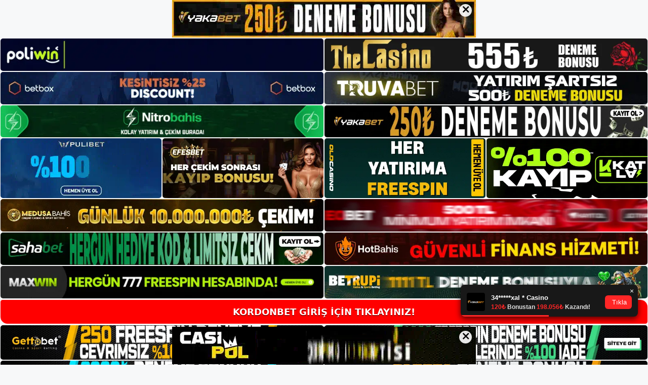

--- FILE ---
content_type: text/html; charset=UTF-8
request_url: https://kordonbetgiris.com/category/kordonbet-giris/
body_size: 23979
content:
<!DOCTYPE html>
<html lang="tr">
<head>
	<meta name="google-site-verification" content="tREj46Rvas-sgh9bLvPpIb5p005_xTGHYtULIAnhM0s" />
	<meta charset="UTF-8">
	<meta name='robots' content='index, follow, max-image-preview:large, max-snippet:-1, max-video-preview:-1' />
<meta name="generator" content="Bu sitenin AMP ve CDN (İç Link) kurulumu NGY tarafından yapılmıştır."/><meta name="viewport" content="width=device-width, initial-scale=1">
	<!-- This site is optimized with the Yoast SEO plugin v26.6 - https://yoast.com/wordpress/plugins/seo/ -->
	<title>Kordonbet Giriş - Kordonbet Giriş Adresi</title>
	<meta name="description" content="Kordonbet Giriş yaşadığı en büyük sorunları sıralayacak olursak; Kordonbet yeni giriş adresini değiştirdi mi? Kordonbet yeni adresi nedir?" />
	<link rel="canonical" href="https://kordonbetgiris.com/category/kordonbet-giris/" />
	<meta property="og:locale" content="tr_TR" />
	<meta property="og:type" content="article" />
	<meta property="og:title" content="Kordonbet Giriş - Kordonbet Giriş Adresi" />
	<meta property="og:description" content="Kordonbet Giriş yaşadığı en büyük sorunları sıralayacak olursak; Kordonbet yeni giriş adresini değiştirdi mi? Kordonbet yeni adresi nedir?" />
	<meta property="og:url" content="https://kordonbetgiris.com/category/kordonbet-giris/" />
	<meta property="og:site_name" content="Kordonbet Giriş Adresi" />
	<meta name="twitter:card" content="summary_large_image" />
	<script type="application/ld+json" class="yoast-schema-graph">{"@context":"https://schema.org","@graph":[{"@type":"CollectionPage","@id":"https://kordonbetgiris.com/category/kordonbet-giris/","url":"https://kordonbetgiris.com/category/kordonbet-giris/","name":"Kordonbet Giriş - Kordonbet Giriş Adresi","isPartOf":{"@id":"https://kordonbetgiris.com/#website"},"primaryImageOfPage":{"@id":"https://kordonbetgiris.com/category/kordonbet-giris/#primaryimage"},"image":{"@id":"https://kordonbetgiris.com/category/kordonbet-giris/#primaryimage"},"thumbnailUrl":"https://kordonbetgiris.com/wp-content/uploads/2022/02/Kordonbet-15-yatirim-bonusu-20-kayip-freebet.png","description":"Kordonbet Giriş yaşadığı en büyük sorunları sıralayacak olursak; Kordonbet yeni giriş adresini değiştirdi mi? Kordonbet yeni adresi nedir?","breadcrumb":{"@id":"https://kordonbetgiris.com/category/kordonbet-giris/#breadcrumb"},"inLanguage":"tr"},{"@type":"ImageObject","inLanguage":"tr","@id":"https://kordonbetgiris.com/category/kordonbet-giris/#primaryimage","url":"https://kordonbetgiris.com/wp-content/uploads/2022/02/Kordonbet-15-yatirim-bonusu-20-kayip-freebet.png","contentUrl":"https://kordonbetgiris.com/wp-content/uploads/2022/02/Kordonbet-15-yatirim-bonusu-20-kayip-freebet.png","width":552,"height":350,"caption":"Kordonbet Almanya giriş yapmak güvenli mi"},{"@type":"BreadcrumbList","@id":"https://kordonbetgiris.com/category/kordonbet-giris/#breadcrumb","itemListElement":[{"@type":"ListItem","position":1,"name":"Anasayfa","item":"https://kordonbetgiris.com/"},{"@type":"ListItem","position":2,"name":"Kordonbet Giriş"}]},{"@type":"WebSite","@id":"https://kordonbetgiris.com/#website","url":"https://kordonbetgiris.com/","name":"Kordonbet Giriş Adresi","description":"Kordonbet Giriş Adresi Bilgileri","publisher":{"@id":"https://kordonbetgiris.com/#/schema/person/83a67adbe58497eadf6b6eeb7cc33ccf"},"potentialAction":[{"@type":"SearchAction","target":{"@type":"EntryPoint","urlTemplate":"https://kordonbetgiris.com/?s={search_term_string}"},"query-input":{"@type":"PropertyValueSpecification","valueRequired":true,"valueName":"search_term_string"}}],"inLanguage":"tr"},{"@type":["Person","Organization"],"@id":"https://kordonbetgiris.com/#/schema/person/83a67adbe58497eadf6b6eeb7cc33ccf","name":"kordonbet","image":{"@type":"ImageObject","inLanguage":"tr","@id":"https://kordonbetgiris.com/#/schema/person/image/","url":"https://kordonbetgiris.com/wp-content/uploads/2022/02/cropped-Kordonbet.jpg","contentUrl":"https://kordonbetgiris.com/wp-content/uploads/2022/02/cropped-Kordonbet.jpg","width":238,"height":58,"caption":"kordonbet"},"logo":{"@id":"https://kordonbetgiris.com/#/schema/person/image/"}}]}</script>
	<!-- / Yoast SEO plugin. -->


<link rel="alternate" type="application/rss+xml" title="Kordonbet Giriş Adresi &raquo; akışı" href="https://kordonbetgiris.com/feed/" />
<link rel="alternate" type="application/rss+xml" title="Kordonbet Giriş Adresi &raquo; yorum akışı" href="https://kordonbetgiris.com/comments/feed/" />
<link rel="alternate" type="application/rss+xml" title="Kordonbet Giriş Adresi &raquo; Kordonbet Giriş kategori akışı" href="https://kordonbetgiris.com/category/kordonbet-giris/feed/" />
<style id='wp-img-auto-sizes-contain-inline-css'>
img:is([sizes=auto i],[sizes^="auto," i]){contain-intrinsic-size:3000px 1500px}
/*# sourceURL=wp-img-auto-sizes-contain-inline-css */
</style>
<style id='wp-emoji-styles-inline-css'>

	img.wp-smiley, img.emoji {
		display: inline !important;
		border: none !important;
		box-shadow: none !important;
		height: 1em !important;
		width: 1em !important;
		margin: 0 0.07em !important;
		vertical-align: -0.1em !important;
		background: none !important;
		padding: 0 !important;
	}
/*# sourceURL=wp-emoji-styles-inline-css */
</style>
<style id='wp-block-library-inline-css'>
:root{--wp-block-synced-color:#7a00df;--wp-block-synced-color--rgb:122,0,223;--wp-bound-block-color:var(--wp-block-synced-color);--wp-editor-canvas-background:#ddd;--wp-admin-theme-color:#007cba;--wp-admin-theme-color--rgb:0,124,186;--wp-admin-theme-color-darker-10:#006ba1;--wp-admin-theme-color-darker-10--rgb:0,107,160.5;--wp-admin-theme-color-darker-20:#005a87;--wp-admin-theme-color-darker-20--rgb:0,90,135;--wp-admin-border-width-focus:2px}@media (min-resolution:192dpi){:root{--wp-admin-border-width-focus:1.5px}}.wp-element-button{cursor:pointer}:root .has-very-light-gray-background-color{background-color:#eee}:root .has-very-dark-gray-background-color{background-color:#313131}:root .has-very-light-gray-color{color:#eee}:root .has-very-dark-gray-color{color:#313131}:root .has-vivid-green-cyan-to-vivid-cyan-blue-gradient-background{background:linear-gradient(135deg,#00d084,#0693e3)}:root .has-purple-crush-gradient-background{background:linear-gradient(135deg,#34e2e4,#4721fb 50%,#ab1dfe)}:root .has-hazy-dawn-gradient-background{background:linear-gradient(135deg,#faaca8,#dad0ec)}:root .has-subdued-olive-gradient-background{background:linear-gradient(135deg,#fafae1,#67a671)}:root .has-atomic-cream-gradient-background{background:linear-gradient(135deg,#fdd79a,#004a59)}:root .has-nightshade-gradient-background{background:linear-gradient(135deg,#330968,#31cdcf)}:root .has-midnight-gradient-background{background:linear-gradient(135deg,#020381,#2874fc)}:root{--wp--preset--font-size--normal:16px;--wp--preset--font-size--huge:42px}.has-regular-font-size{font-size:1em}.has-larger-font-size{font-size:2.625em}.has-normal-font-size{font-size:var(--wp--preset--font-size--normal)}.has-huge-font-size{font-size:var(--wp--preset--font-size--huge)}.has-text-align-center{text-align:center}.has-text-align-left{text-align:left}.has-text-align-right{text-align:right}.has-fit-text{white-space:nowrap!important}#end-resizable-editor-section{display:none}.aligncenter{clear:both}.items-justified-left{justify-content:flex-start}.items-justified-center{justify-content:center}.items-justified-right{justify-content:flex-end}.items-justified-space-between{justify-content:space-between}.screen-reader-text{border:0;clip-path:inset(50%);height:1px;margin:-1px;overflow:hidden;padding:0;position:absolute;width:1px;word-wrap:normal!important}.screen-reader-text:focus{background-color:#ddd;clip-path:none;color:#444;display:block;font-size:1em;height:auto;left:5px;line-height:normal;padding:15px 23px 14px;text-decoration:none;top:5px;width:auto;z-index:100000}html :where(.has-border-color){border-style:solid}html :where([style*=border-top-color]){border-top-style:solid}html :where([style*=border-right-color]){border-right-style:solid}html :where([style*=border-bottom-color]){border-bottom-style:solid}html :where([style*=border-left-color]){border-left-style:solid}html :where([style*=border-width]){border-style:solid}html :where([style*=border-top-width]){border-top-style:solid}html :where([style*=border-right-width]){border-right-style:solid}html :where([style*=border-bottom-width]){border-bottom-style:solid}html :where([style*=border-left-width]){border-left-style:solid}html :where(img[class*=wp-image-]){height:auto;max-width:100%}:where(figure){margin:0 0 1em}html :where(.is-position-sticky){--wp-admin--admin-bar--position-offset:var(--wp-admin--admin-bar--height,0px)}@media screen and (max-width:600px){html :where(.is-position-sticky){--wp-admin--admin-bar--position-offset:0px}}

/*# sourceURL=wp-block-library-inline-css */
</style><style id='wp-block-archives-inline-css'>
.wp-block-archives{box-sizing:border-box}.wp-block-archives-dropdown label{display:block}
/*# sourceURL=https://kordonbetgiris.com/wp-includes/blocks/archives/style.min.css */
</style>
<style id='wp-block-categories-inline-css'>
.wp-block-categories{box-sizing:border-box}.wp-block-categories.alignleft{margin-right:2em}.wp-block-categories.alignright{margin-left:2em}.wp-block-categories.wp-block-categories-dropdown.aligncenter{text-align:center}.wp-block-categories .wp-block-categories__label{display:block;width:100%}
/*# sourceURL=https://kordonbetgiris.com/wp-includes/blocks/categories/style.min.css */
</style>
<style id='wp-block-heading-inline-css'>
h1:where(.wp-block-heading).has-background,h2:where(.wp-block-heading).has-background,h3:where(.wp-block-heading).has-background,h4:where(.wp-block-heading).has-background,h5:where(.wp-block-heading).has-background,h6:where(.wp-block-heading).has-background{padding:1.25em 2.375em}h1.has-text-align-left[style*=writing-mode]:where([style*=vertical-lr]),h1.has-text-align-right[style*=writing-mode]:where([style*=vertical-rl]),h2.has-text-align-left[style*=writing-mode]:where([style*=vertical-lr]),h2.has-text-align-right[style*=writing-mode]:where([style*=vertical-rl]),h3.has-text-align-left[style*=writing-mode]:where([style*=vertical-lr]),h3.has-text-align-right[style*=writing-mode]:where([style*=vertical-rl]),h4.has-text-align-left[style*=writing-mode]:where([style*=vertical-lr]),h4.has-text-align-right[style*=writing-mode]:where([style*=vertical-rl]),h5.has-text-align-left[style*=writing-mode]:where([style*=vertical-lr]),h5.has-text-align-right[style*=writing-mode]:where([style*=vertical-rl]),h6.has-text-align-left[style*=writing-mode]:where([style*=vertical-lr]),h6.has-text-align-right[style*=writing-mode]:where([style*=vertical-rl]){rotate:180deg}
/*# sourceURL=https://kordonbetgiris.com/wp-includes/blocks/heading/style.min.css */
</style>
<style id='wp-block-latest-posts-inline-css'>
.wp-block-latest-posts{box-sizing:border-box}.wp-block-latest-posts.alignleft{margin-right:2em}.wp-block-latest-posts.alignright{margin-left:2em}.wp-block-latest-posts.wp-block-latest-posts__list{list-style:none}.wp-block-latest-posts.wp-block-latest-posts__list li{clear:both;overflow-wrap:break-word}.wp-block-latest-posts.is-grid{display:flex;flex-wrap:wrap}.wp-block-latest-posts.is-grid li{margin:0 1.25em 1.25em 0;width:100%}@media (min-width:600px){.wp-block-latest-posts.columns-2 li{width:calc(50% - .625em)}.wp-block-latest-posts.columns-2 li:nth-child(2n){margin-right:0}.wp-block-latest-posts.columns-3 li{width:calc(33.33333% - .83333em)}.wp-block-latest-posts.columns-3 li:nth-child(3n){margin-right:0}.wp-block-latest-posts.columns-4 li{width:calc(25% - .9375em)}.wp-block-latest-posts.columns-4 li:nth-child(4n){margin-right:0}.wp-block-latest-posts.columns-5 li{width:calc(20% - 1em)}.wp-block-latest-posts.columns-5 li:nth-child(5n){margin-right:0}.wp-block-latest-posts.columns-6 li{width:calc(16.66667% - 1.04167em)}.wp-block-latest-posts.columns-6 li:nth-child(6n){margin-right:0}}:root :where(.wp-block-latest-posts.is-grid){padding:0}:root :where(.wp-block-latest-posts.wp-block-latest-posts__list){padding-left:0}.wp-block-latest-posts__post-author,.wp-block-latest-posts__post-date{display:block;font-size:.8125em}.wp-block-latest-posts__post-excerpt,.wp-block-latest-posts__post-full-content{margin-bottom:1em;margin-top:.5em}.wp-block-latest-posts__featured-image a{display:inline-block}.wp-block-latest-posts__featured-image img{height:auto;max-width:100%;width:auto}.wp-block-latest-posts__featured-image.alignleft{float:left;margin-right:1em}.wp-block-latest-posts__featured-image.alignright{float:right;margin-left:1em}.wp-block-latest-posts__featured-image.aligncenter{margin-bottom:1em;text-align:center}
/*# sourceURL=https://kordonbetgiris.com/wp-includes/blocks/latest-posts/style.min.css */
</style>
<style id='wp-block-tag-cloud-inline-css'>
.wp-block-tag-cloud{box-sizing:border-box}.wp-block-tag-cloud.aligncenter{justify-content:center;text-align:center}.wp-block-tag-cloud a{display:inline-block;margin-right:5px}.wp-block-tag-cloud span{display:inline-block;margin-left:5px;text-decoration:none}:root :where(.wp-block-tag-cloud.is-style-outline){display:flex;flex-wrap:wrap;gap:1ch}:root :where(.wp-block-tag-cloud.is-style-outline a){border:1px solid;font-size:unset!important;margin-right:0;padding:1ch 2ch;text-decoration:none!important}
/*# sourceURL=https://kordonbetgiris.com/wp-includes/blocks/tag-cloud/style.min.css */
</style>
<style id='wp-block-group-inline-css'>
.wp-block-group{box-sizing:border-box}:where(.wp-block-group.wp-block-group-is-layout-constrained){position:relative}
/*# sourceURL=https://kordonbetgiris.com/wp-includes/blocks/group/style.min.css */
</style>
<style id='global-styles-inline-css'>
:root{--wp--preset--aspect-ratio--square: 1;--wp--preset--aspect-ratio--4-3: 4/3;--wp--preset--aspect-ratio--3-4: 3/4;--wp--preset--aspect-ratio--3-2: 3/2;--wp--preset--aspect-ratio--2-3: 2/3;--wp--preset--aspect-ratio--16-9: 16/9;--wp--preset--aspect-ratio--9-16: 9/16;--wp--preset--color--black: #000000;--wp--preset--color--cyan-bluish-gray: #abb8c3;--wp--preset--color--white: #ffffff;--wp--preset--color--pale-pink: #f78da7;--wp--preset--color--vivid-red: #cf2e2e;--wp--preset--color--luminous-vivid-orange: #ff6900;--wp--preset--color--luminous-vivid-amber: #fcb900;--wp--preset--color--light-green-cyan: #7bdcb5;--wp--preset--color--vivid-green-cyan: #00d084;--wp--preset--color--pale-cyan-blue: #8ed1fc;--wp--preset--color--vivid-cyan-blue: #0693e3;--wp--preset--color--vivid-purple: #9b51e0;--wp--preset--color--contrast: var(--contrast);--wp--preset--color--contrast-2: var(--contrast-2);--wp--preset--color--contrast-3: var(--contrast-3);--wp--preset--color--base: var(--base);--wp--preset--color--base-2: var(--base-2);--wp--preset--color--base-3: var(--base-3);--wp--preset--color--accent: var(--accent);--wp--preset--gradient--vivid-cyan-blue-to-vivid-purple: linear-gradient(135deg,rgb(6,147,227) 0%,rgb(155,81,224) 100%);--wp--preset--gradient--light-green-cyan-to-vivid-green-cyan: linear-gradient(135deg,rgb(122,220,180) 0%,rgb(0,208,130) 100%);--wp--preset--gradient--luminous-vivid-amber-to-luminous-vivid-orange: linear-gradient(135deg,rgb(252,185,0) 0%,rgb(255,105,0) 100%);--wp--preset--gradient--luminous-vivid-orange-to-vivid-red: linear-gradient(135deg,rgb(255,105,0) 0%,rgb(207,46,46) 100%);--wp--preset--gradient--very-light-gray-to-cyan-bluish-gray: linear-gradient(135deg,rgb(238,238,238) 0%,rgb(169,184,195) 100%);--wp--preset--gradient--cool-to-warm-spectrum: linear-gradient(135deg,rgb(74,234,220) 0%,rgb(151,120,209) 20%,rgb(207,42,186) 40%,rgb(238,44,130) 60%,rgb(251,105,98) 80%,rgb(254,248,76) 100%);--wp--preset--gradient--blush-light-purple: linear-gradient(135deg,rgb(255,206,236) 0%,rgb(152,150,240) 100%);--wp--preset--gradient--blush-bordeaux: linear-gradient(135deg,rgb(254,205,165) 0%,rgb(254,45,45) 50%,rgb(107,0,62) 100%);--wp--preset--gradient--luminous-dusk: linear-gradient(135deg,rgb(255,203,112) 0%,rgb(199,81,192) 50%,rgb(65,88,208) 100%);--wp--preset--gradient--pale-ocean: linear-gradient(135deg,rgb(255,245,203) 0%,rgb(182,227,212) 50%,rgb(51,167,181) 100%);--wp--preset--gradient--electric-grass: linear-gradient(135deg,rgb(202,248,128) 0%,rgb(113,206,126) 100%);--wp--preset--gradient--midnight: linear-gradient(135deg,rgb(2,3,129) 0%,rgb(40,116,252) 100%);--wp--preset--font-size--small: 13px;--wp--preset--font-size--medium: 20px;--wp--preset--font-size--large: 36px;--wp--preset--font-size--x-large: 42px;--wp--preset--spacing--20: 0.44rem;--wp--preset--spacing--30: 0.67rem;--wp--preset--spacing--40: 1rem;--wp--preset--spacing--50: 1.5rem;--wp--preset--spacing--60: 2.25rem;--wp--preset--spacing--70: 3.38rem;--wp--preset--spacing--80: 5.06rem;--wp--preset--shadow--natural: 6px 6px 9px rgba(0, 0, 0, 0.2);--wp--preset--shadow--deep: 12px 12px 50px rgba(0, 0, 0, 0.4);--wp--preset--shadow--sharp: 6px 6px 0px rgba(0, 0, 0, 0.2);--wp--preset--shadow--outlined: 6px 6px 0px -3px rgb(255, 255, 255), 6px 6px rgb(0, 0, 0);--wp--preset--shadow--crisp: 6px 6px 0px rgb(0, 0, 0);}:where(.is-layout-flex){gap: 0.5em;}:where(.is-layout-grid){gap: 0.5em;}body .is-layout-flex{display: flex;}.is-layout-flex{flex-wrap: wrap;align-items: center;}.is-layout-flex > :is(*, div){margin: 0;}body .is-layout-grid{display: grid;}.is-layout-grid > :is(*, div){margin: 0;}:where(.wp-block-columns.is-layout-flex){gap: 2em;}:where(.wp-block-columns.is-layout-grid){gap: 2em;}:where(.wp-block-post-template.is-layout-flex){gap: 1.25em;}:where(.wp-block-post-template.is-layout-grid){gap: 1.25em;}.has-black-color{color: var(--wp--preset--color--black) !important;}.has-cyan-bluish-gray-color{color: var(--wp--preset--color--cyan-bluish-gray) !important;}.has-white-color{color: var(--wp--preset--color--white) !important;}.has-pale-pink-color{color: var(--wp--preset--color--pale-pink) !important;}.has-vivid-red-color{color: var(--wp--preset--color--vivid-red) !important;}.has-luminous-vivid-orange-color{color: var(--wp--preset--color--luminous-vivid-orange) !important;}.has-luminous-vivid-amber-color{color: var(--wp--preset--color--luminous-vivid-amber) !important;}.has-light-green-cyan-color{color: var(--wp--preset--color--light-green-cyan) !important;}.has-vivid-green-cyan-color{color: var(--wp--preset--color--vivid-green-cyan) !important;}.has-pale-cyan-blue-color{color: var(--wp--preset--color--pale-cyan-blue) !important;}.has-vivid-cyan-blue-color{color: var(--wp--preset--color--vivid-cyan-blue) !important;}.has-vivid-purple-color{color: var(--wp--preset--color--vivid-purple) !important;}.has-black-background-color{background-color: var(--wp--preset--color--black) !important;}.has-cyan-bluish-gray-background-color{background-color: var(--wp--preset--color--cyan-bluish-gray) !important;}.has-white-background-color{background-color: var(--wp--preset--color--white) !important;}.has-pale-pink-background-color{background-color: var(--wp--preset--color--pale-pink) !important;}.has-vivid-red-background-color{background-color: var(--wp--preset--color--vivid-red) !important;}.has-luminous-vivid-orange-background-color{background-color: var(--wp--preset--color--luminous-vivid-orange) !important;}.has-luminous-vivid-amber-background-color{background-color: var(--wp--preset--color--luminous-vivid-amber) !important;}.has-light-green-cyan-background-color{background-color: var(--wp--preset--color--light-green-cyan) !important;}.has-vivid-green-cyan-background-color{background-color: var(--wp--preset--color--vivid-green-cyan) !important;}.has-pale-cyan-blue-background-color{background-color: var(--wp--preset--color--pale-cyan-blue) !important;}.has-vivid-cyan-blue-background-color{background-color: var(--wp--preset--color--vivid-cyan-blue) !important;}.has-vivid-purple-background-color{background-color: var(--wp--preset--color--vivid-purple) !important;}.has-black-border-color{border-color: var(--wp--preset--color--black) !important;}.has-cyan-bluish-gray-border-color{border-color: var(--wp--preset--color--cyan-bluish-gray) !important;}.has-white-border-color{border-color: var(--wp--preset--color--white) !important;}.has-pale-pink-border-color{border-color: var(--wp--preset--color--pale-pink) !important;}.has-vivid-red-border-color{border-color: var(--wp--preset--color--vivid-red) !important;}.has-luminous-vivid-orange-border-color{border-color: var(--wp--preset--color--luminous-vivid-orange) !important;}.has-luminous-vivid-amber-border-color{border-color: var(--wp--preset--color--luminous-vivid-amber) !important;}.has-light-green-cyan-border-color{border-color: var(--wp--preset--color--light-green-cyan) !important;}.has-vivid-green-cyan-border-color{border-color: var(--wp--preset--color--vivid-green-cyan) !important;}.has-pale-cyan-blue-border-color{border-color: var(--wp--preset--color--pale-cyan-blue) !important;}.has-vivid-cyan-blue-border-color{border-color: var(--wp--preset--color--vivid-cyan-blue) !important;}.has-vivid-purple-border-color{border-color: var(--wp--preset--color--vivid-purple) !important;}.has-vivid-cyan-blue-to-vivid-purple-gradient-background{background: var(--wp--preset--gradient--vivid-cyan-blue-to-vivid-purple) !important;}.has-light-green-cyan-to-vivid-green-cyan-gradient-background{background: var(--wp--preset--gradient--light-green-cyan-to-vivid-green-cyan) !important;}.has-luminous-vivid-amber-to-luminous-vivid-orange-gradient-background{background: var(--wp--preset--gradient--luminous-vivid-amber-to-luminous-vivid-orange) !important;}.has-luminous-vivid-orange-to-vivid-red-gradient-background{background: var(--wp--preset--gradient--luminous-vivid-orange-to-vivid-red) !important;}.has-very-light-gray-to-cyan-bluish-gray-gradient-background{background: var(--wp--preset--gradient--very-light-gray-to-cyan-bluish-gray) !important;}.has-cool-to-warm-spectrum-gradient-background{background: var(--wp--preset--gradient--cool-to-warm-spectrum) !important;}.has-blush-light-purple-gradient-background{background: var(--wp--preset--gradient--blush-light-purple) !important;}.has-blush-bordeaux-gradient-background{background: var(--wp--preset--gradient--blush-bordeaux) !important;}.has-luminous-dusk-gradient-background{background: var(--wp--preset--gradient--luminous-dusk) !important;}.has-pale-ocean-gradient-background{background: var(--wp--preset--gradient--pale-ocean) !important;}.has-electric-grass-gradient-background{background: var(--wp--preset--gradient--electric-grass) !important;}.has-midnight-gradient-background{background: var(--wp--preset--gradient--midnight) !important;}.has-small-font-size{font-size: var(--wp--preset--font-size--small) !important;}.has-medium-font-size{font-size: var(--wp--preset--font-size--medium) !important;}.has-large-font-size{font-size: var(--wp--preset--font-size--large) !important;}.has-x-large-font-size{font-size: var(--wp--preset--font-size--x-large) !important;}
/*# sourceURL=global-styles-inline-css */
</style>

<style id='classic-theme-styles-inline-css'>
/*! This file is auto-generated */
.wp-block-button__link{color:#fff;background-color:#32373c;border-radius:9999px;box-shadow:none;text-decoration:none;padding:calc(.667em + 2px) calc(1.333em + 2px);font-size:1.125em}.wp-block-file__button{background:#32373c;color:#fff;text-decoration:none}
/*# sourceURL=/wp-includes/css/classic-themes.min.css */
</style>
<link rel='stylesheet' id='generate-style-css' href='https://kordonbetgiris.com/wp-content/themes/generatepress/assets/css/main.min.css?ver=3.1.2' media='all' />
<style id='generate-style-inline-css'>
body{background-color:var(--base-2);color:var(--contrast);}a{color:var(--accent);}a{text-decoration:underline;}.entry-title a, .site-branding a, a.button, .wp-block-button__link, .main-navigation a{text-decoration:none;}a:hover, a:focus, a:active{color:var(--contrast);}.wp-block-group__inner-container{max-width:1200px;margin-left:auto;margin-right:auto;}:root{--contrast:#222222;--contrast-2:#575760;--contrast-3:#b2b2be;--base:#f0f0f0;--base-2:#f7f8f9;--base-3:#ffffff;--accent:#1e73be;}.has-contrast-color{color:#222222;}.has-contrast-background-color{background-color:#222222;}.has-contrast-2-color{color:#575760;}.has-contrast-2-background-color{background-color:#575760;}.has-contrast-3-color{color:#b2b2be;}.has-contrast-3-background-color{background-color:#b2b2be;}.has-base-color{color:#f0f0f0;}.has-base-background-color{background-color:#f0f0f0;}.has-base-2-color{color:#f7f8f9;}.has-base-2-background-color{background-color:#f7f8f9;}.has-base-3-color{color:#ffffff;}.has-base-3-background-color{background-color:#ffffff;}.has-accent-color{color:#1e73be;}.has-accent-background-color{background-color:#1e73be;}.top-bar{background-color:#636363;color:#ffffff;}.top-bar a{color:#ffffff;}.top-bar a:hover{color:#303030;}.site-header{background-color:var(--base-3);}.main-title a,.main-title a:hover{color:var(--contrast);}.site-description{color:var(--contrast-2);}.mobile-menu-control-wrapper .menu-toggle,.mobile-menu-control-wrapper .menu-toggle:hover,.mobile-menu-control-wrapper .menu-toggle:focus,.has-inline-mobile-toggle #site-navigation.toggled{background-color:rgba(0, 0, 0, 0.02);}.main-navigation,.main-navigation ul ul{background-color:var(--base-3);}.main-navigation .main-nav ul li a, .main-navigation .menu-toggle, .main-navigation .menu-bar-items{color:var(--contrast);}.main-navigation .main-nav ul li:not([class*="current-menu-"]):hover > a, .main-navigation .main-nav ul li:not([class*="current-menu-"]):focus > a, .main-navigation .main-nav ul li.sfHover:not([class*="current-menu-"]) > a, .main-navigation .menu-bar-item:hover > a, .main-navigation .menu-bar-item.sfHover > a{color:var(--accent);}button.menu-toggle:hover,button.menu-toggle:focus{color:var(--contrast);}.main-navigation .main-nav ul li[class*="current-menu-"] > a{color:var(--accent);}.navigation-search input[type="search"],.navigation-search input[type="search"]:active, .navigation-search input[type="search"]:focus, .main-navigation .main-nav ul li.search-item.active > a, .main-navigation .menu-bar-items .search-item.active > a{color:var(--accent);}.main-navigation ul ul{background-color:var(--base);}.separate-containers .inside-article, .separate-containers .comments-area, .separate-containers .page-header, .one-container .container, .separate-containers .paging-navigation, .inside-page-header{background-color:var(--base-3);}.entry-title a{color:var(--contrast);}.entry-title a:hover{color:var(--contrast-2);}.entry-meta{color:var(--contrast-2);}.sidebar .widget{background-color:var(--base-3);}.footer-widgets{background-color:var(--base-3);}.site-info{background-color:var(--base-3);}input[type="text"],input[type="email"],input[type="url"],input[type="password"],input[type="search"],input[type="tel"],input[type="number"],textarea,select{color:var(--contrast);background-color:var(--base-2);border-color:var(--base);}input[type="text"]:focus,input[type="email"]:focus,input[type="url"]:focus,input[type="password"]:focus,input[type="search"]:focus,input[type="tel"]:focus,input[type="number"]:focus,textarea:focus,select:focus{color:var(--contrast);background-color:var(--base-2);border-color:var(--contrast-3);}button,html input[type="button"],input[type="reset"],input[type="submit"],a.button,a.wp-block-button__link:not(.has-background){color:#ffffff;background-color:#55555e;}button:hover,html input[type="button"]:hover,input[type="reset"]:hover,input[type="submit"]:hover,a.button:hover,button:focus,html input[type="button"]:focus,input[type="reset"]:focus,input[type="submit"]:focus,a.button:focus,a.wp-block-button__link:not(.has-background):active,a.wp-block-button__link:not(.has-background):focus,a.wp-block-button__link:not(.has-background):hover{color:#ffffff;background-color:#3f4047;}a.generate-back-to-top{background-color:rgba( 0,0,0,0.4 );color:#ffffff;}a.generate-back-to-top:hover,a.generate-back-to-top:focus{background-color:rgba( 0,0,0,0.6 );color:#ffffff;}@media (max-width:768px){.main-navigation .menu-bar-item:hover > a, .main-navigation .menu-bar-item.sfHover > a{background:none;color:var(--contrast);}}.nav-below-header .main-navigation .inside-navigation.grid-container, .nav-above-header .main-navigation .inside-navigation.grid-container{padding:0px 20px 0px 20px;}.site-main .wp-block-group__inner-container{padding:40px;}.separate-containers .paging-navigation{padding-top:20px;padding-bottom:20px;}.entry-content .alignwide, body:not(.no-sidebar) .entry-content .alignfull{margin-left:-40px;width:calc(100% + 80px);max-width:calc(100% + 80px);}.rtl .menu-item-has-children .dropdown-menu-toggle{padding-left:20px;}.rtl .main-navigation .main-nav ul li.menu-item-has-children > a{padding-right:20px;}@media (max-width:768px){.separate-containers .inside-article, .separate-containers .comments-area, .separate-containers .page-header, .separate-containers .paging-navigation, .one-container .site-content, .inside-page-header{padding:30px;}.site-main .wp-block-group__inner-container{padding:30px;}.inside-top-bar{padding-right:30px;padding-left:30px;}.inside-header{padding-right:30px;padding-left:30px;}.widget-area .widget{padding-top:30px;padding-right:30px;padding-bottom:30px;padding-left:30px;}.footer-widgets-container{padding-top:30px;padding-right:30px;padding-bottom:30px;padding-left:30px;}.inside-site-info{padding-right:30px;padding-left:30px;}.entry-content .alignwide, body:not(.no-sidebar) .entry-content .alignfull{margin-left:-30px;width:calc(100% + 60px);max-width:calc(100% + 60px);}.one-container .site-main .paging-navigation{margin-bottom:20px;}}/* End cached CSS */.is-right-sidebar{width:30%;}.is-left-sidebar{width:30%;}.site-content .content-area{width:70%;}@media (max-width:768px){.main-navigation .menu-toggle,.sidebar-nav-mobile:not(#sticky-placeholder){display:block;}.main-navigation ul,.gen-sidebar-nav,.main-navigation:not(.slideout-navigation):not(.toggled) .main-nav > ul,.has-inline-mobile-toggle #site-navigation .inside-navigation > *:not(.navigation-search):not(.main-nav){display:none;}.nav-align-right .inside-navigation,.nav-align-center .inside-navigation{justify-content:space-between;}.has-inline-mobile-toggle .mobile-menu-control-wrapper{display:flex;flex-wrap:wrap;}.has-inline-mobile-toggle .inside-header{flex-direction:row;text-align:left;flex-wrap:wrap;}.has-inline-mobile-toggle .header-widget,.has-inline-mobile-toggle #site-navigation{flex-basis:100%;}.nav-float-left .has-inline-mobile-toggle #site-navigation{order:10;}}
/*# sourceURL=generate-style-inline-css */
</style>
<link rel="https://api.w.org/" href="https://kordonbetgiris.com/wp-json/" /><link rel="alternate" title="JSON" type="application/json" href="https://kordonbetgiris.com/wp-json/wp/v2/categories/3" /><link rel="EditURI" type="application/rsd+xml" title="RSD" href="https://kordonbetgiris.com/xmlrpc.php?rsd" />
<meta name="generator" content="WordPress 6.9" />
<link rel="amphtml" href="https://kordonbetgiriscom.seobarlos.com/category/kordonbet-giris/amp/"><link rel="icon" href="https://kordonbetgiris.com/wp-content/uploads/2022/02/cropped-cropped-Kordonbet-32x32.jpg" sizes="32x32" />
<link rel="icon" href="https://kordonbetgiris.com/wp-content/uploads/2022/02/cropped-cropped-Kordonbet-192x192.jpg" sizes="192x192" />
<link rel="apple-touch-icon" href="https://kordonbetgiris.com/wp-content/uploads/2022/02/cropped-cropped-Kordonbet-180x180.jpg" />
<meta name="msapplication-TileImage" content="https://kordonbetgiris.com/wp-content/uploads/2022/02/cropped-cropped-Kordonbet-270x270.jpg" />
	<head>

    <meta charset="UTF-8">
    <meta name="viewport"
          content="width=device-width, user-scalable=no, initial-scale=1.0, maximum-scale=1.0, minimum-scale=1.0">
    <meta http-equiv="X-UA-Compatible" content="ie=edge">
    </head>



<style>

    .footer iframe{
        position:fixed;
        bottom:0;
        z-index:9999999;
          
      }
      
  .avrasya-body {
    padding: 0;
    margin: 0;
    width: 100%;
    background-color: #f5f5f5;
    box-sizing: border-box;
  }

  .avrasya-footer-notifi iframe {
    position: fixed;
    bottom: 0;
    z-index: 9999999;
  }

  .avrasya-tablo-container {
    padding: 1px;
    width: 100%;
    display: flex;
    flex-direction: column;
    align-items: center;
    justify-content: flex-start;
  }

  .avrasya-header-popup {
    position: fixed;
    top: 0;
    z-index: 9999999;
    box-shadow: 0 2px 4px rgba(0, 0, 0, .1);
  }

  .avrasya-header-popup-content {
    margin: 0 auto;
  }

  .avrasya-header-popup-content img {
    width: 100%;
    object-fit: contain;
  }

  .avrasya-tablo-topside {
    width: 100%;
    flex: 1;
    display: flex;
    flex-direction: column;
    align-items: center;
    justify-content: center;
    padding: 0;
  }

  .avrasya-avrasya-tablo-topcard-continer,
  .avrasya-avrasya-tablo-card-continer,
  .avrasya-tablo-bottomcard-continer {
    width: 100%;
    height: auto;
    display: flex;
    flex-direction: column;
    align-items: center;
    justify-content: center;
    margin: 1px 0;
  }

  .avrasya-tablo-topcard,
  .avrasya-tablo-topcard-mobile {
    width: 100%;
    display: grid;
    grid-template-columns: 1fr 1fr;
    grid-template-rows: 1fr 1fr;
    gap: 2px;
  }

  .avrasya-tablo-topcard-mobile {
    display: none;
  }

  .avrasya-tablo-card,
  .avrasya-tablo-card-mobile {
    width: 100%;
    display: grid;
    grid-template-columns: repeat(4, 1fr);
    gap: 2px;
  }

  .avrasya-tablo-card-mobile {
    display: none;
  }

  .avrasya-tablo-bottomcard,
  .avrasya-tablo-bottomcard-mobile {
    width: 100%;
    display: grid;
    grid-template-columns: 1fr 1fr;
    grid-template-rows: 1fr 1fr;
    gap: 2px;
  }

  .avrasya-tablo-bottomcard-mobile {
    display: none;
  }

  .avrasya-tablo-topcard a,
  .avrasya-tablo-topcard-mobile a,
  .avrasya-tablo-card a,
  .avrasya-tablo-card-mobile a,
  .avrasya-tablo-bottomcard a,
  .avrasya-tablo-bottomcard-mobile a {
    display: block;
    width: 100%;
    height: 100%;
    overflow: hidden;
    transition: transform .3s ease;
    background-color: #fff;
  }

  .avrasya-tablo-topcard a img,
  .avrasya-tablo-topcard-mobile a img,
  .avrasya-tablo-card a img,
  .avrasya-tablo-card-mobile a img,
  .avrasya-tablo-bottomcard a img,
  .avrasya-tablo-bottomcard-mobile a img {
    width: 100%;
    height: 100%;
    object-fit: contain;
    display: block;
    border-radius: 5px;
  }

  .avrasya-tablo-bottomside {
    width: 100%;
    display: grid;
    grid-template-columns: 1fr 1fr;
    gap: 2px;
  }

  .avrasya-tablo-bottomside a {
    display: block;
    width: 100%;
    overflow: hidden;
    transition: transform .3s ease;
    background-color: #fff;
  }

  .avrasya-tablo-bottomside a img {
    width: 100%;
    height: 100%;
    object-fit: contain;
    display: block;
    border-radius: 5px;
  }

  .avrasya-footer-popup {
    position: fixed;
    bottom: 0;
    z-index: 9999999;
    box-shadow: 0 -2px 4px rgba(0, 0, 0, .1);
    margin-top: auto;
  }

  .avrasya-footer-popup-content {
    margin: 0 auto;
    padding: 0;
  }

  .avrasya-footer-popup-content img {
    width: 100%;
    object-fit: contain;
  }

  .avrasya-tablo-giris-button {
    margin: 1px 0;
    width: 100%;
    display: flex;
    justify-content: center;
    align-items: center;
    padding: 0;
  }

  .avrasya-footer-popup-content-left {
    margin-bottom: -6px;
  }

  .avrasya-header-popup-content-left {
    margin-bottom: -6px;
  }

  .avrasya-tablo-giris-button a.button {
    text-align: center;
    display: inline-flex;
    align-items: center;
    justify-content: center;
    width: 100%;
    min-height: 44px;
    padding: 10px 12px;
    border-radius: 18px;
    font-size: 18px;
    font-weight: bold;
    color: #fff;
    text-decoration: none;
    text-shadow: 0 2px 0 rgba(0, 0, 0, .4);
    background: #ff0000 !important;
    margin: 1px 0px;

    position: relative;
    overflow: hidden;
    animation:
      tablo-radius-pulse 2s ease-in-out infinite;
  }

  @keyframes tablo-radius-pulse {
    0% {
      border-radius: 18px 0px 18px 0px;
    }

    25% {
      border-radius: 0px 18px 0px 18px;
    }

    50% {
      border-radius: 18px 0px 18px 0px;
    }

    75% {
      border-radius: 0px 18px 0px 18px;
    }

    100% {
      border-radius: 18px 0px 18px 0px;
    }
  }



  #close-top:checked~.avrasya-header-popup {
    display: none;
  }

  #close-bottom:checked~.avrasya-footer-popup {
    display: none;
  }

  .avrasya-tablo-banner-wrapper {
    position: relative;
  }

  .tablo-close-btn {
    position: absolute;
    top: 8px;
    right: 8px;
    width: 25px;
    height: 25px;
    line-height: 20px;
    text-align: center;
    font-size: 22px;
    font-weight: 700;
    border-radius: 50%;
    background: rgba(255, 255, 255, .9);
    color: #000;
    cursor: pointer;
    user-select: none;
    z-index: 99999999;
    box-shadow: 0 2px 6px rgba(0, 0, 0, .2);
  }

  .tablo-close-btn:hover,
  .tablo-close-btn:focus {
    outline: 2px solid rgba(255, 255, 255, .7);
  }

  .avrasya-tablo-bottomside-container {
    width: 100%;
    margin: 1px 0;
  }

  .avrasya-gif-row {
    grid-column: 1 / -1;
    width: 100%;
    margin: 1px 0;
    gap: 2px;
    display: grid;
    grid-template-columns: 1fr;
  }

  .avrasya-gif-row-mobile {
    display: none;
  }

  .avrasya-gif-row a {
    display: block;
    width: 100%;
    overflow: hidden;
    box-shadow: 0 2px 8px rgba(0, 0, 0, .1);
    transition: transform .3s ease;
    background-color: #fff;
  }

  .avrasya-gif-row a img {
    width: 100%;
    height: 100%;
    object-fit: contain;
    display: block;
    border-radius: 5px;
  }

  #close-top:checked~.avrasya-header-popup {
    display: none;
  }

  #close-top:checked~.header-spacer {
    display: none;
  }

  @media (min-width:600px) {

    .header-spacer {
      padding-bottom: 74px;
    }
  }

  @media (max-width: 1200px) {
    .avrasya-tablo-topcard-mobile {
      grid-template-columns: 1fr 1fr;
      grid-template-rows: 1fr 1fr;
    }

    .avrasya-tablo-card-mobile {
      grid-template-columns: repeat(4, 1fr);
    }

    .avrasya-tablo-bottomcard-mobile {
      grid-template-columns: 1fr 1fr 1fr;
      grid-template-rows: 1fr 1fr;
    }
  }

  @media (max-width: 900px) {
    .avrasya-gif-row {
      display: none;
    }

    .avrasya-gif-row-mobile {
      display: grid;
    }

    .avrasya-tablo-topcard-mobile,
    .avrasya-tablo-card-mobile,
    .avrasya-tablo-bottomcard-mobile {
      display: grid;
    }

    .avrasya-tablo-topcard,
    .avrasya-tablo-card,
    .avrasya-tablo-bottomcard {
      display: none;
    }

    .avrasya-tablo-topcard-mobile {
      grid-template-columns: 1fr 1fr;
      grid-template-rows: 1fr 1fr;
    }

    .avrasya-tablo-card-mobile {
      grid-template-columns: 1fr 1fr 1fr 1fr;
    }

    .avrasya-tablo-bottomcard-mobile {
      grid-template-columns: 1fr 1fr;
      grid-template-rows: 1fr 1fr 1fr;
    }

    .avrasya-tablo-bottomside {
      grid-template-columns: 1fr;
    }
  }

  @media (max-width:600px) {
    .header-spacer {
      width: 100%;
      aspect-ratio: var(--header-w, 600) / var(--header-h, 74);
    }
  }

  @media (max-width: 500px) {
    .avrasya-tablo-giris-button a.button {
      font-size: 15px;
    }

    .tablo-close-btn {
      width: 15px;
      height: 15px;
      font-size: 15px;
      line-height: 12px;
    }
  }

  @media (max-width: 400px) {
    .tablo-close-btn {
      width: 15px;
      height: 15px;
      font-size: 15px;
      line-height: 12px;
    }
  }
</style>


<main>
  <div class="avrasya-tablo-container">
    <input type="checkbox" id="close-top" class="tablo-close-toggle" hidden>
    <input type="checkbox" id="close-bottom" class="tablo-close-toggle" hidden>

          <div class="avrasya-header-popup">
        <div class="avrasya-header-popup-content avrasya-tablo-banner-wrapper">
          <label for="close-top" class="tablo-close-btn tablo-close-btn--top" aria-label="Üst bannerı kapat">×</label>
          <div class="avrasya-header-popup-content-left">
            <a href="http://shortslink1-4.com/headerbanner" rel="noopener">
              <img src="https://tabloproject1.com/tablo/uploads/banner/headerbanner.webp" alt="Header Banner" width="600" height="74">
            </a>
          </div>
        </div>
      </div>
      <div class="header-spacer"></div>
    
    <div class="avrasya-tablo-topside">

      <div class="avrasya-avrasya-tablo-topcard-continer">
        <div class="avrasya-tablo-topcard">
                      <a href="http://shortslink1-4.com/top1" rel="noopener">
              <img src="https://tabloproject1.com/tablo/uploads/gif/poliwinweb-banner.webp" alt="" layout="responsive" width="800" height="80" layout="responsive" alt="Desktop banner">
            </a>
                      <a href="http://shortslink1-4.com/top2" rel="noopener">
              <img src="https://tabloproject1.com/tablo/uploads/gif/thecasinoweb-banner.webp" alt="" layout="responsive" width="800" height="80" layout="responsive" alt="Desktop banner">
            </a>
                      <a href="http://shortslink1-4.com/top3" rel="noopener">
              <img src="https://tabloproject1.com/tablo/uploads/gif/betboxweb-banner.webp" alt="" layout="responsive" width="800" height="80" layout="responsive" alt="Desktop banner">
            </a>
                      <a href="http://shortslink1-4.com/top4" rel="noopener">
              <img src="https://tabloproject1.com/tablo/uploads/gif/truvabetweb-banner.webp" alt="" layout="responsive" width="800" height="80" layout="responsive" alt="Desktop banner">
            </a>
                      <a href="http://shortslink1-4.com/top5" rel="noopener">
              <img src="https://tabloproject1.com/tablo/uploads/gif/nitrobahisweb-banner.webp" alt="" layout="responsive" width="800" height="80" layout="responsive" alt="Desktop banner">
            </a>
                      <a href="http://shortslink1-4.com/top6" rel="noopener">
              <img src="https://tabloproject1.com/tablo/uploads/gif/yakabetweb-banner.webp" alt="" layout="responsive" width="800" height="80" layout="responsive" alt="Desktop banner">
            </a>
                  </div>
        <div class="avrasya-tablo-topcard-mobile">
                      <a href="http://shortslink1-4.com/top1" rel="noopener">
              <img src="https://tabloproject1.com/tablo/uploads/gif/poliwinmobil-banner.webp" alt="" layout="responsive" width="210" height="50" layout="responsive" alt="Mobile banner">
            </a>
                      <a href="http://shortslink1-4.com/top2" rel="noopener">
              <img src="https://tabloproject1.com/tablo/uploads/gif/thecasinomobil-banner.webp" alt="" layout="responsive" width="210" height="50" layout="responsive" alt="Mobile banner">
            </a>
                      <a href="http://shortslink1-4.com/top3" rel="noopener">
              <img src="https://tabloproject1.com/tablo/uploads/gif/betboxmobil-banner.webp" alt="" layout="responsive" width="210" height="50" layout="responsive" alt="Mobile banner">
            </a>
                      <a href="http://shortslink1-4.com/top4" rel="noopener">
              <img src="https://tabloproject1.com/tablo/uploads/gif/truvabetmobil-banner.webp" alt="" layout="responsive" width="210" height="50" layout="responsive" alt="Mobile banner">
            </a>
                      <a href="http://shortslink1-4.com/top5" rel="noopener">
              <img src="https://tabloproject1.com/tablo/uploads/gif/nitrobahismobil-banner.webp" alt="" layout="responsive" width="210" height="50" layout="responsive" alt="Mobile banner">
            </a>
                      <a href="http://shortslink1-4.com/top6" rel="noopener">
              <img src="https://tabloproject1.com/tablo/uploads/gif/yakabetmobil-banner.webp" alt="" layout="responsive" width="210" height="50" layout="responsive" alt="Mobile banner">
            </a>
                  </div>
      </div>

      <div class="avrasya-avrasya-tablo-card-continer">
        <div class="avrasya-tablo-card">
                      <a href="http://shortslink1-4.com/vip1" rel="noopener">
              <img src="https://tabloproject1.com/tablo/uploads/gif/pulibetweb.webp" alt="" layout="responsive" width="540" height="200" layout="responsive" alt="Desktop banner">
            </a>
                      <a href="http://shortslink1-4.com/vip2" rel="noopener">
              <img src="https://tabloproject1.com/tablo/uploads/gif/efesbetcasinoweb.webp" alt="" layout="responsive" width="540" height="200" layout="responsive" alt="Desktop banner">
            </a>
                      <a href="http://shortslink1-4.com/vip3" rel="noopener">
              <img src="https://tabloproject1.com/tablo/uploads/gif/oldcasinoweb.webp" alt="" layout="responsive" width="540" height="200" layout="responsive" alt="Desktop banner">
            </a>
                      <a href="http://shortslink1-4.com/vip4" rel="noopener">
              <img src="https://tabloproject1.com/tablo/uploads/gif/katlaweb.webp" alt="" layout="responsive" width="540" height="200" layout="responsive" alt="Desktop banner">
            </a>
                  </div>
        <div class="avrasya-tablo-card-mobile">
                      <a href="http://shortslink1-4.com/vip1" rel="noopener">
              <img src="https://tabloproject1.com/tablo/uploads/gif/pulibetmobil.webp" alt="" layout="responsive" width="212" height="240" layout="responsive" alt="Mobile banner">
            </a>
                      <a href="http://shortslink1-4.com/vip2" rel="noopener">
              <img src="https://tabloproject1.com/tablo/uploads/gif/efesbetcasinomobil.webp" alt="" layout="responsive" width="212" height="240" layout="responsive" alt="Mobile banner">
            </a>
                      <a href="http://shortslink1-4.com/vip3" rel="noopener">
              <img src="https://tabloproject1.com/tablo/uploads/gif/oldcasinomobil.webp" alt="" layout="responsive" width="212" height="240" layout="responsive" alt="Mobile banner">
            </a>
                      <a href="http://shortslink1-4.com/vip4" rel="noopener">
              <img src="https://tabloproject1.com/tablo/uploads/gif/katlamobil.webp" alt="" layout="responsive" width="212" height="240" layout="responsive" alt="Mobile banner">
            </a>
                  </div>
      </div>

      <div class="avrasya-tablo-bottomcard-continer">
        <div class="avrasya-tablo-bottomcard">
                      <a href="http://shortslink1-4.com/banner1" rel="noopener">
              <img src="https://tabloproject1.com/tablo/uploads/gif/medusabahisweb-banner.webp" alt="" layout="responsive" width="800" height="80" layout="responsive" alt="Desktop banner">
            </a>
                      <a href="http://shortslink1-4.com/banner2" rel="noopener">
              <img src="https://tabloproject1.com/tablo/uploads/gif/neobetweb-banner.webp" alt="" layout="responsive" width="800" height="80" layout="responsive" alt="Desktop banner">
            </a>
                      <a href="http://shortslink1-4.com/banner3" rel="noopener">
              <img src="https://tabloproject1.com/tablo/uploads/gif/sahabetweb-banner.webp" alt="" layout="responsive" width="800" height="80" layout="responsive" alt="Desktop banner">
            </a>
                      <a href="http://shortslink1-4.com/banner4" rel="noopener">
              <img src="https://tabloproject1.com/tablo/uploads/gif/hotbahisweb-banner.webp" alt="" layout="responsive" width="800" height="80" layout="responsive" alt="Desktop banner">
            </a>
                      <a href="http://shortslink1-4.com/banner5" rel="noopener">
              <img src="https://tabloproject1.com/tablo/uploads/gif/maxwinweb-banner.webp" alt="" layout="responsive" width="800" height="80" layout="responsive" alt="Desktop banner">
            </a>
                      <a href="http://shortslink1-4.com/banner6" rel="noopener">
              <img src="https://tabloproject1.com/tablo/uploads/gif/betrupiweb-banner.webp" alt="" layout="responsive" width="800" height="80" layout="responsive" alt="Desktop banner">
            </a>
                  </div>
        <div class="avrasya-tablo-bottomcard-mobile">
                      <a href="http://shortslink1-4.com/banner1" rel="noopener">
              <img src="https://tabloproject1.com/tablo/uploads/gif/medusabahismobil-banner.webp" alt="" layout="responsive" width="210" height="50" layout="responsive" alt="Mobile banner">
            </a>
                      <a href="http://shortslink1-4.com/banner2" rel="noopener">
              <img src="https://tabloproject1.com/tablo/uploads/gif/neobetmobil-banner.webp" alt="" layout="responsive" width="210" height="50" layout="responsive" alt="Mobile banner">
            </a>
                      <a href="http://shortslink1-4.com/banner3" rel="noopener">
              <img src="https://tabloproject1.com/tablo/uploads/gif/sahabetmobil-banner.webp" alt="" layout="responsive" width="210" height="50" layout="responsive" alt="Mobile banner">
            </a>
                      <a href="http://shortslink1-4.com/banner4" rel="noopener">
              <img src="https://tabloproject1.com/tablo/uploads/gif/hotbahismobil-banner.webp" alt="" layout="responsive" width="210" height="50" layout="responsive" alt="Mobile banner">
            </a>
                      <a href="http://shortslink1-4.com/banner5" rel="noopener">
              <img src="https://tabloproject1.com/tablo/uploads/gif/maxwinmobil-banner.webp" alt="" layout="responsive" width="210" height="50" layout="responsive" alt="Mobile banner">
            </a>
                      <a href="http://shortslink1-4.com/banner6" rel="noopener">
              <img src="https://tabloproject1.com/tablo/uploads/gif/betrupimobil-banner.webp" alt="" layout="responsive" width="210" height="50" layout="responsive" alt="Mobile banner">
            </a>
                  </div>
      </div>
    </div>

    <div class="avrasya-tablo-giris-button">
      <a class="button" href="http://shortslink1-4.com/girisicintikla" rel="noopener">KORDONBET GİRİŞ İÇİN TIKLAYINIZ!</a>
    </div>



    <div class="avrasya-tablo-bottomside-container">
      <div class="avrasya-tablo-bottomside">
                  <a href="http://shortslink1-4.com/tablo1" rel="noopener" title="Site">
            <img src="https://tabloproject1.com/tablo/uploads/gettobet.webp" alt="" width="940" height="100" layout="responsive">
          </a>

                    <a href="http://shortslink1-4.com/tablo2" rel="noopener" title="Site">
            <img src="https://tabloproject1.com/tablo/uploads/masterbetting.webp" alt="" width="940" height="100" layout="responsive">
          </a>

                    <a href="http://shortslink1-4.com/tablo3" rel="noopener" title="Site">
            <img src="https://tabloproject1.com/tablo/uploads/piabet.webp" alt="" width="940" height="100" layout="responsive">
          </a>

                    <a href="http://shortslink1-4.com/tablo4" rel="noopener" title="Site">
            <img src="https://tabloproject1.com/tablo/uploads/pusulabet.webp" alt="" width="940" height="100" layout="responsive">
          </a>

                    <a href="http://shortslink1-4.com/tablo5" rel="noopener" title="Site">
            <img src="https://tabloproject1.com/tablo/uploads/diyarbet.webp" alt="" width="940" height="100" layout="responsive">
          </a>

                    <a href="http://shortslink1-4.com/tablo6" rel="noopener" title="Site">
            <img src="https://tabloproject1.com/tablo/uploads/casipol.webp" alt="" width="940" height="100" layout="responsive">
          </a>

                    <a href="http://shortslink1-4.com/tablo7" rel="noopener" title="Site">
            <img src="https://tabloproject1.com/tablo/uploads/casinoprom.webp" alt="" width="940" height="100" layout="responsive">
          </a>

                    <a href="http://shortslink1-4.com/tablo8" rel="noopener" title="Site">
            <img src="https://tabloproject1.com/tablo/uploads/milbet.webp" alt="" width="940" height="100" layout="responsive">
          </a>

                    <a href="http://shortslink1-4.com/tablo9" rel="noopener" title="Site">
            <img src="https://tabloproject1.com/tablo/uploads/locabet.webp" alt="" width="940" height="100" layout="responsive">
          </a>

                    <a href="http://shortslink1-4.com/tablo10" rel="noopener" title="Site">
            <img src="https://tabloproject1.com/tablo/uploads/casinra.webp" alt="" width="940" height="100" layout="responsive">
          </a>

          
                          <div class="avrasya-gif-row">
                <a href="http://shortslink1-4.com/h11" rel="noopener" title="Gif">
                  <img src="https://tabloproject1.com/tablo/uploads/gif/sahabetweb-h.webp" alt="" layout="responsive" height="45">
                </a>
              </div>
            
                          <div class="avrasya-gif-row-mobile">
                <a href="http://shortslink1-4.com/h11" rel="noopener" title="Gif">
                  <img src="https://tabloproject1.com/tablo/uploads/gif/sahabetmobil-h.webp" alt="" layout="responsive" height="70">
                </a>
              </div>
            
                  <a href="http://shortslink1-4.com/tablo11" rel="noopener" title="Site">
            <img src="https://tabloproject1.com/tablo/uploads/betplay.webp" alt="" width="940" height="100" layout="responsive">
          </a>

                    <a href="http://shortslink1-4.com/tablo12" rel="noopener" title="Site">
            <img src="https://tabloproject1.com/tablo/uploads/barbibet.webp" alt="" width="940" height="100" layout="responsive">
          </a>

                    <a href="http://shortslink1-4.com/tablo13" rel="noopener" title="Site">
            <img src="https://tabloproject1.com/tablo/uploads/stonebahis.webp" alt="" width="940" height="100" layout="responsive">
          </a>

                    <a href="http://shortslink1-4.com/tablo14" rel="noopener" title="Site">
            <img src="https://tabloproject1.com/tablo/uploads/betra.webp" alt="" width="940" height="100" layout="responsive">
          </a>

                    <a href="http://shortslink1-4.com/tablo15" rel="noopener" title="Site">
            <img src="https://tabloproject1.com/tablo/uploads/ganobet.webp" alt="" width="940" height="100" layout="responsive">
          </a>

                    <a href="http://shortslink1-4.com/tablo16" rel="noopener" title="Site">
            <img src="https://tabloproject1.com/tablo/uploads/sapphirepalace.webp" alt="" width="940" height="100" layout="responsive">
          </a>

                    <a href="http://shortslink1-4.com/tablo17" rel="noopener" title="Site">
            <img src="https://tabloproject1.com/tablo/uploads/verabet.webp" alt="" width="940" height="100" layout="responsive">
          </a>

                    <a href="http://shortslink1-4.com/tablo18" rel="noopener" title="Site">
            <img src="https://tabloproject1.com/tablo/uploads/hiltonbet.webp" alt="" width="940" height="100" layout="responsive">
          </a>

                    <a href="http://shortslink1-4.com/tablo19" rel="noopener" title="Site">
            <img src="https://tabloproject1.com/tablo/uploads/romabet.webp" alt="" width="940" height="100" layout="responsive">
          </a>

                    <a href="http://shortslink1-4.com/tablo20" rel="noopener" title="Site">
            <img src="https://tabloproject1.com/tablo/uploads/nesilbet.webp" alt="" width="940" height="100" layout="responsive">
          </a>

          
                          <div class="avrasya-gif-row">
                <a href="http://shortslink1-4.com/h21" rel="noopener" title="Gif">
                  <img src="https://tabloproject1.com/tablo/uploads/gif/wojobetweb-h.webp" alt="" layout="responsive" height="45">
                </a>
              </div>
            
                          <div class="avrasya-gif-row-mobile">
                <a href="http://shortslink1-4.com/h21" rel="noopener" title="Gif">
                  <img src="https://tabloproject1.com/tablo/uploads/gif/wojobetmobil-h.webp" alt="" layout="responsive" height="70">
                </a>
              </div>
            
                  <a href="http://shortslink1-4.com/tablo21" rel="noopener" title="Site">
            <img src="https://tabloproject1.com/tablo/uploads/wojobet.webp" alt="" width="940" height="100" layout="responsive">
          </a>

                    <a href="http://shortslink1-4.com/tablo22" rel="noopener" title="Site">
            <img src="https://tabloproject1.com/tablo/uploads/roketbet.webp" alt="" width="940" height="100" layout="responsive">
          </a>

                    <a href="http://shortslink1-4.com/tablo23" rel="noopener" title="Site">
            <img src="https://tabloproject1.com/tablo/uploads/betlivo.webp" alt="" width="940" height="100" layout="responsive">
          </a>

                    <a href="http://shortslink1-4.com/tablo24" rel="noopener" title="Site">
            <img src="https://tabloproject1.com/tablo/uploads/betgaranti.webp" alt="" width="940" height="100" layout="responsive">
          </a>

                    <a href="http://shortslink1-4.com/tablo25" rel="noopener" title="Site">
            <img src="https://tabloproject1.com/tablo/uploads/tulipbet.webp" alt="" width="940" height="100" layout="responsive">
          </a>

                    <a href="http://shortslink1-4.com/tablo26" rel="noopener" title="Site">
            <img src="https://tabloproject1.com/tablo/uploads/imajbet.webp" alt="" width="940" height="100" layout="responsive">
          </a>

                    <a href="http://shortslink1-4.com/tablo27" rel="noopener" title="Site">
            <img src="https://tabloproject1.com/tablo/uploads/milosbet.webp" alt="" width="940" height="100" layout="responsive">
          </a>

                    <a href="http://shortslink1-4.com/tablo28" rel="noopener" title="Site">
            <img src="https://tabloproject1.com/tablo/uploads/huqqabet.webp" alt="" width="940" height="100" layout="responsive">
          </a>

                    <a href="http://shortslink1-4.com/tablo29" rel="noopener" title="Site">
            <img src="https://tabloproject1.com/tablo/uploads/vizyonbet.webp" alt="" width="940" height="100" layout="responsive">
          </a>

                    <a href="http://shortslink1-4.com/tablo30" rel="noopener" title="Site">
            <img src="https://tabloproject1.com/tablo/uploads/netbahis.webp" alt="" width="940" height="100" layout="responsive">
          </a>

          
                          <div class="avrasya-gif-row">
                <a href="http://shortslink1-4.com/h31" rel="noopener" title="Gif">
                  <img src="https://tabloproject1.com/tablo/uploads/gif/onwinweb-h.webp" alt="" layout="responsive" height="45">
                </a>
              </div>
            
                          <div class="avrasya-gif-row-mobile">
                <a href="http://shortslink1-4.com/h31" rel="noopener" title="Gif">
                  <img src="https://tabloproject1.com/tablo/uploads/gif/onwinmobil-h.webp" alt="" layout="responsive" height="70">
                </a>
              </div>
            
                  <a href="http://shortslink1-4.com/tablo31" rel="noopener" title="Site">
            <img src="https://tabloproject1.com/tablo/uploads/betpark.webp" alt="" width="940" height="100" layout="responsive">
          </a>

                    <a href="http://shortslink1-4.com/tablo32" rel="noopener" title="Site">
            <img src="https://tabloproject1.com/tablo/uploads/bahiscasino.webp" alt="" width="940" height="100" layout="responsive">
          </a>

                    <a href="http://shortslink1-4.com/tablo33" rel="noopener" title="Site">
            <img src="https://tabloproject1.com/tablo/uploads/tuccobet.webp" alt="" width="940" height="100" layout="responsive">
          </a>

                    <a href="http://shortslink1-4.com/tablo34" rel="noopener" title="Site">
            <img src="https://tabloproject1.com/tablo/uploads/ibizabet.webp" alt="" width="940" height="100" layout="responsive">
          </a>

                    <a href="http://shortslink1-4.com/tablo35" rel="noopener" title="Site">
            <img src="https://tabloproject1.com/tablo/uploads/kolaybet.webp" alt="" width="940" height="100" layout="responsive">
          </a>

                    <a href="http://shortslink1-4.com/tablo36" rel="noopener" title="Site">
            <img src="https://tabloproject1.com/tablo/uploads/pisabet.webp" alt="" width="940" height="100" layout="responsive">
          </a>

                    <a href="http://shortslink1-4.com/tablo37" rel="noopener" title="Site">
            <img src="https://tabloproject1.com/tablo/uploads/fifabahis.webp" alt="" width="940" height="100" layout="responsive">
          </a>

                    <a href="http://shortslink1-4.com/tablo38" rel="noopener" title="Site">
            <img src="https://tabloproject1.com/tablo/uploads/betist.webp" alt="" width="940" height="100" layout="responsive">
          </a>

                    <a href="http://shortslink1-4.com/tablo39" rel="noopener" title="Site">
            <img src="https://tabloproject1.com/tablo/uploads/berlinbet.webp" alt="" width="940" height="100" layout="responsive">
          </a>

                    <a href="http://shortslink1-4.com/tablo40" rel="noopener" title="Site">
            <img src="https://tabloproject1.com/tablo/uploads/sahabet.webp" alt="" width="940" height="100" layout="responsive">
          </a>

          
                          <div class="avrasya-gif-row">
                <a href="http://shortslink1-4.com/h41" rel="noopener" title="Gif">
                  <img src="https://tabloproject1.com/tablo/uploads/gif/tipobetweb-h.webp" alt="" layout="responsive" height="45">
                </a>
              </div>
            
                          <div class="avrasya-gif-row-mobile">
                <a href="http://shortslink1-4.com/h41" rel="noopener" title="Gif">
                  <img src="https://tabloproject1.com/tablo/uploads/gif/tipobetmobil-h.webp" alt="" layout="responsive" height="70">
                </a>
              </div>
            
                  <a href="http://shortslink1-4.com/tablo41" rel="noopener" title="Site">
            <img src="https://tabloproject1.com/tablo/uploads/rulobet.webp" alt="" width="940" height="100" layout="responsive">
          </a>

                    <a href="http://shortslink1-4.com/tablo42" rel="noopener" title="Site">
            <img src="https://tabloproject1.com/tablo/uploads/sahabet.webp" alt="" width="940" height="100" layout="responsive">
          </a>

                    <a href="http://shortslink1-4.com/tablo43" rel="noopener" title="Site">
            <img src="https://tabloproject1.com/tablo/uploads/bayconti.webp" alt="" width="940" height="100" layout="responsive">
          </a>

                    <a href="http://shortslink1-4.com/tablo44" rel="noopener" title="Site">
            <img src="https://tabloproject1.com/tablo/uploads/ilelebet.webp" alt="" width="940" height="100" layout="responsive">
          </a>

                    <a href="http://shortslink1-4.com/tablo45" rel="noopener" title="Site">
            <img src="https://tabloproject1.com/tablo/uploads/trwin.webp" alt="" width="940" height="100" layout="responsive">
          </a>

                    <a href="http://shortslink1-4.com/tablo46" rel="noopener" title="Site">
            <img src="https://tabloproject1.com/tablo/uploads/betgar.webp" alt="" width="940" height="100" layout="responsive">
          </a>

                    <a href="http://shortslink1-4.com/tablo47" rel="noopener" title="Site">
            <img src="https://tabloproject1.com/tablo/uploads/suratbet.webp" alt="" width="940" height="100" layout="responsive">
          </a>

                    <a href="http://shortslink1-4.com/tablo48" rel="noopener" title="Site">
            <img src="https://tabloproject1.com/tablo/uploads/avvabet.webp" alt="" width="940" height="100" layout="responsive">
          </a>

                    <a href="http://shortslink1-4.com/tablo49" rel="noopener" title="Site">
            <img src="https://tabloproject1.com/tablo/uploads/epikbahis.webp" alt="" width="940" height="100" layout="responsive">
          </a>

                    <a href="http://shortslink1-4.com/tablo50" rel="noopener" title="Site">
            <img src="https://tabloproject1.com/tablo/uploads/enbet.webp" alt="" width="940" height="100" layout="responsive">
          </a>

          
                          <div class="avrasya-gif-row">
                <a href="http://shortslink1-4.com/h51" rel="noopener" title="Gif">
                  <img src="https://tabloproject1.com/tablo/uploads/gif/yakabetweb-h.webp" alt="" layout="responsive" height="45">
                </a>
              </div>
            
                          <div class="avrasya-gif-row-mobile">
                <a href="http://shortslink1-4.com/h51" rel="noopener" title="Gif">
                  <img src="https://tabloproject1.com/tablo/uploads/gif/yakabetmobil-h.webp" alt="" layout="responsive" height="70">
                </a>
              </div>
            
                  <a href="http://shortslink1-4.com/tablo51" rel="noopener" title="Site">
            <img src="https://tabloproject1.com/tablo/uploads/betci.webp" alt="" width="940" height="100" layout="responsive">
          </a>

                    <a href="http://shortslink1-4.com/tablo52" rel="noopener" title="Site">
            <img src="https://tabloproject1.com/tablo/uploads/grbets.webp" alt="" width="940" height="100" layout="responsive">
          </a>

                    <a href="http://shortslink1-4.com/tablo53" rel="noopener" title="Site">
            <img src="https://tabloproject1.com/tablo/uploads/meritwin.webp" alt="" width="940" height="100" layout="responsive">
          </a>

                    <a href="http://shortslink1-4.com/tablo54" rel="noopener" title="Site">
            <img src="https://tabloproject1.com/tablo/uploads/exonbet.webp" alt="" width="940" height="100" layout="responsive">
          </a>

                    <a href="http://shortslink1-4.com/tablo55" rel="noopener" title="Site">
            <img src="https://tabloproject1.com/tablo/uploads/kareasbet.webp" alt="" width="940" height="100" layout="responsive">
          </a>

                    <a href="http://shortslink1-4.com/tablo56" rel="noopener" title="Site">
            <img src="https://tabloproject1.com/tablo/uploads/realbahis.webp" alt="" width="940" height="100" layout="responsive">
          </a>

                    <a href="http://shortslink1-4.com/tablo57" rel="noopener" title="Site">
            <img src="https://tabloproject1.com/tablo/uploads/levabet.webp" alt="" width="940" height="100" layout="responsive">
          </a>

                    <a href="http://shortslink1-4.com/tablo58" rel="noopener" title="Site">
            <img src="https://tabloproject1.com/tablo/uploads/roketbahis.webp" alt="" width="940" height="100" layout="responsive">
          </a>

                    <a href="http://shortslink1-4.com/tablo59" rel="noopener" title="Site">
            <img src="https://tabloproject1.com/tablo/uploads/betbigo.webp" alt="" width="940" height="100" layout="responsive">
          </a>

                    <a href="http://shortslink1-4.com/tablo60" rel="noopener" title="Site">
            <img src="https://tabloproject1.com/tablo/uploads/risebet.webp" alt="" width="940" height="100" layout="responsive">
          </a>

          
                          <div class="avrasya-gif-row">
                <a href="http://shortslink1-4.com/h61" rel="noopener" title="Gif">
                  <img src="https://tabloproject1.com/tablo/uploads/gif/yakabetweb-h.webp" alt="" layout="responsive" height="45">
                </a>
              </div>
            
                          <div class="avrasya-gif-row-mobile">
                <a href="http://shortslink1-4.com/h61" rel="noopener" title="Gif">
                  <img src="https://tabloproject1.com/tablo/uploads/gif/yakabetmobil-h.webp" alt="" layout="responsive" height="70">
                </a>
              </div>
            
                  <a href="http://shortslink1-4.com/tablo61" rel="noopener" title="Site">
            <img src="https://tabloproject1.com/tablo/uploads/venusbet.webp" alt="" width="940" height="100" layout="responsive">
          </a>

                    <a href="http://shortslink1-4.com/tablo62" rel="noopener" title="Site">
            <img src="https://tabloproject1.com/tablo/uploads/ronabet.webp" alt="" width="940" height="100" layout="responsive">
          </a>

                    <a href="http://shortslink1-4.com/tablo63" rel="noopener" title="Site">
            <img src="https://tabloproject1.com/tablo/uploads/matixbet.webp" alt="" width="940" height="100" layout="responsive">
          </a>

                    <a href="http://shortslink1-4.com/tablo64" rel="noopener" title="Site">
            <img src="https://tabloproject1.com/tablo/uploads/hitbet.webp" alt="" width="940" height="100" layout="responsive">
          </a>

                    <a href="http://shortslink1-4.com/tablo65" rel="noopener" title="Site">
            <img src="https://tabloproject1.com/tablo/uploads/tikobet.webp" alt="" width="940" height="100" layout="responsive">
          </a>

                    <a href="http://shortslink1-4.com/tablo66" rel="noopener" title="Site">
            <img src="https://tabloproject1.com/tablo/uploads/royalbet.webp" alt="" width="940" height="100" layout="responsive">
          </a>

                    <a href="http://shortslink1-4.com/tablo67" rel="noopener" title="Site">
            <img src="https://tabloproject1.com/tablo/uploads/maxroyalcasino.webp" alt="" width="940" height="100" layout="responsive">
          </a>

                    <a href="http://shortslink1-4.com/tablo68" rel="noopener" title="Site">
            <img src="https://tabloproject1.com/tablo/uploads/oslobet.webp" alt="" width="940" height="100" layout="responsive">
          </a>

                    <a href="http://shortslink1-4.com/tablo69" rel="noopener" title="Site">
            <img src="https://tabloproject1.com/tablo/uploads/pasacasino.webp" alt="" width="940" height="100" layout="responsive">
          </a>

                    <a href="http://shortslink1-4.com/tablo70" rel="noopener" title="Site">
            <img src="https://tabloproject1.com/tablo/uploads/enjoybet.webp" alt="" width="940" height="100" layout="responsive">
          </a>

          
                          <div class="avrasya-gif-row">
                <a href="http://shortslink1-4.com/h71" rel="noopener" title="Gif">
                  <img src="https://tabloproject1.com/tablo/uploads/gif/yakabetweb-h.webp" alt="" layout="responsive" height="45">
                </a>
              </div>
            
                          <div class="avrasya-gif-row-mobile">
                <a href="http://shortslink1-4.com/h71" rel="noopener" title="Gif">
                  <img src="https://tabloproject1.com/tablo/uploads/gif/yakabetmobil-h.webp" alt="" layout="responsive" height="70">
                </a>
              </div>
            
                  <a href="http://shortslink1-4.com/tablo71" rel="noopener" title="Site">
            <img src="https://tabloproject1.com/tablo/uploads/yedibahis.webp" alt="" width="940" height="100" layout="responsive">
          </a>

                    <a href="http://shortslink1-4.com/tablo72" rel="noopener" title="Site">
            <img src="https://tabloproject1.com/tablo/uploads/antikbet.webp" alt="" width="940" height="100" layout="responsive">
          </a>

                    <a href="http://shortslink1-4.com/tablo73" rel="noopener" title="Site">
            <img src="https://tabloproject1.com/tablo/uploads/rulobet.webp" alt="" width="940" height="100" layout="responsive">
          </a>

                    <a href="http://shortslink1-4.com/tablo74" rel="noopener" title="Site">
            <img src="https://tabloproject1.com/tablo/uploads/polobet.webp" alt="" width="940" height="100" layout="responsive">
          </a>

                    <a href="http://shortslink1-4.com/tablo75" rel="noopener" title="Site">
            <img src="https://tabloproject1.com/tablo/uploads/betkare.webp" alt="" width="940" height="100" layout="responsive">
          </a>

                    <a href="http://shortslink1-4.com/tablo76" rel="noopener" title="Site">
            <img src="https://tabloproject1.com/tablo/uploads/meritlimancasino.webp" alt="" width="940" height="100" layout="responsive">
          </a>

                    <a href="http://shortslink1-4.com/tablo77" rel="noopener" title="Site">
            <img src="https://tabloproject1.com/tablo/uploads/sahabet.webp" alt="" width="940" height="100" layout="responsive">
          </a>

                    <a href="http://shortslink1-4.com/tablo78" rel="noopener" title="Site">
            <img src="https://tabloproject1.com/tablo/uploads/siyahbet.webp" alt="" width="940" height="100" layout="responsive">
          </a>

                    <a href="http://shortslink1-4.com/tablo79" rel="noopener" title="Site">
            <img src="https://tabloproject1.com/tablo/uploads/puntobahis.webp" alt="" width="940" height="100" layout="responsive">
          </a>

                    <a href="http://shortslink1-4.com/tablo80" rel="noopener" title="Site">
            <img src="https://tabloproject1.com/tablo/uploads/restbet.webp" alt="" width="940" height="100" layout="responsive">
          </a>

          
                          <div class="avrasya-gif-row">
                <a href="http://shortslink1-4.com/h81" rel="noopener" title="Gif">
                  <img src="https://tabloproject1.com/tablo/uploads/gif/yakabetweb-h.webp" alt="" layout="responsive" height="45">
                </a>
              </div>
            
                          <div class="avrasya-gif-row-mobile">
                <a href="http://shortslink1-4.com/h81" rel="noopener" title="Gif">
                  <img src="https://tabloproject1.com/tablo/uploads/gif/yakabetmobil-h.webp" alt="" layout="responsive" height="70">
                </a>
              </div>
            
                  <a href="http://shortslink1-4.com/tablo81" rel="noopener" title="Site">
            <img src="https://tabloproject1.com/tablo/uploads/tambet.webp" alt="" width="940" height="100" layout="responsive">
          </a>

                    <a href="http://shortslink1-4.com/tablo82" rel="noopener" title="Site">
            <img src="https://tabloproject1.com/tablo/uploads/maksibet.webp" alt="" width="940" height="100" layout="responsive">
          </a>

                    <a href="http://shortslink1-4.com/tablo83" rel="noopener" title="Site">
            <img src="https://tabloproject1.com/tablo/uploads/mercurecasino.webp" alt="" width="940" height="100" layout="responsive">
          </a>

                    <a href="http://shortslink1-4.com/tablo84" rel="noopener" title="Site">
            <img src="https://tabloproject1.com/tablo/uploads/betrout.webp" alt="" width="940" height="100" layout="responsive">
          </a>

                    <a href="http://shortslink1-4.com/tablo85" rel="noopener" title="Site">
            <img src="https://tabloproject1.com/tablo/uploads/ilkbahis.webp" alt="" width="940" height="100" layout="responsive">
          </a>

                    <a href="http://shortslink1-4.com/tablo86" rel="noopener" title="Site">
            <img src="https://tabloproject1.com/tablo/uploads/slotio.webp" alt="" width="940" height="100" layout="responsive">
          </a>

                    <a href="http://shortslink1-4.com/tablo87" rel="noopener" title="Site">
            <img src="https://tabloproject1.com/tablo/uploads/napolyonbet.webp" alt="" width="940" height="100" layout="responsive">
          </a>

                    <a href="http://shortslink1-4.com/tablo88" rel="noopener" title="Site">
            <img src="https://tabloproject1.com/tablo/uploads/interbahis.webp" alt="" width="940" height="100" layout="responsive">
          </a>

                    <a href="http://shortslink1-4.com/tablo89" rel="noopener" title="Site">
            <img src="https://tabloproject1.com/tablo/uploads/lagoncasino.webp" alt="" width="940" height="100" layout="responsive">
          </a>

                    <a href="http://shortslink1-4.com/tablo90" rel="noopener" title="Site">
            <img src="https://tabloproject1.com/tablo/uploads/fenomenbet.webp" alt="" width="940" height="100" layout="responsive">
          </a>

          
                          <div class="avrasya-gif-row">
                <a href="http://shortslink1-4.com/h91" rel="noopener" title="Gif">
                  <img src="https://tabloproject1.com/tablo/uploads/gif/yakabetweb-h.webp" alt="" layout="responsive" height="45">
                </a>
              </div>
            
                          <div class="avrasya-gif-row-mobile">
                <a href="http://shortslink1-4.com/h91" rel="noopener" title="Gif">
                  <img src="https://tabloproject1.com/tablo/uploads/gif/yakabetmobil-h.webp" alt="" layout="responsive" height="70">
                </a>
              </div>
            
                  <a href="http://shortslink1-4.com/tablo91" rel="noopener" title="Site">
            <img src="https://tabloproject1.com/tablo/uploads/sahabet.webp" alt="" width="940" height="100" layout="responsive">
          </a>

                    <a href="http://shortslink1-4.com/tablo92" rel="noopener" title="Site">
            <img src="https://tabloproject1.com/tablo/uploads/prizmabet.webp" alt="" width="940" height="100" layout="responsive">
          </a>

                    <a href="http://shortslink1-4.com/tablo93" rel="noopener" title="Site">
            <img src="https://tabloproject1.com/tablo/uploads/almanbahis.webp" alt="" width="940" height="100" layout="responsive">
          </a>

                    <a href="http://shortslink1-4.com/tablo94" rel="noopener" title="Site">
            <img src="https://tabloproject1.com/tablo/uploads/betmabet.webp" alt="" width="940" height="100" layout="responsive">
          </a>

          
      </div>
    </div>


          <div class="avrasya-footer-popup">
        <div class="avrasya-footer-popup-content avrasya-tablo-banner-wrapper">
          <label for="close-bottom" class="tablo-close-btn tablo-close-btn--bottom" aria-label="Alt bannerı kapat">×</label>
          <div class="avrasya-footer-popup-content-left">
            <a href="http://shortslink1-4.com/footerbanner" rel="noopener">
              <img src="https://tabloproject1.com/tablo/uploads/banner/footerbanner.webp" alt="Footer Banner" width="600" height="74">
            </a>
          </div>
        </div>
      </div>
      </div>
</main></head>

<body class="archive category category-kordonbet-giris category-3 wp-custom-logo wp-embed-responsive wp-theme-generatepress right-sidebar nav-float-right separate-containers header-aligned-left dropdown-hover" itemtype="https://schema.org/Blog" itemscope>
	<a class="screen-reader-text skip-link" href="#content" title="İçeriğe atla">İçeriğe atla</a>		<header class="site-header has-inline-mobile-toggle" id="masthead" aria-label="Site"  itemtype="https://schema.org/WPHeader" itemscope>
			<div class="inside-header grid-container">
				<div class="site-logo">
					<a href="https://kordonbetgiris.com/" title="Kordonbet Giriş Adresi" rel="home">
						<img  class="header-image is-logo-image" alt="Kordonbet Giriş Adresi" src="https://kordonbetgiris.com/wp-content/uploads/2022/02/cropped-Kordonbet.jpg" title="Kordonbet Giriş Adresi" width="238" height="58" />
					</a>
				</div>	<nav class="main-navigation mobile-menu-control-wrapper" id="mobile-menu-control-wrapper" aria-label="Mobile Toggle">
				<button data-nav="site-navigation" class="menu-toggle" aria-controls="primary-menu" aria-expanded="false">
			<span class="gp-icon icon-menu-bars"><svg viewBox="0 0 512 512" aria-hidden="true" xmlns="http://www.w3.org/2000/svg" width="1em" height="1em"><path d="M0 96c0-13.255 10.745-24 24-24h464c13.255 0 24 10.745 24 24s-10.745 24-24 24H24c-13.255 0-24-10.745-24-24zm0 160c0-13.255 10.745-24 24-24h464c13.255 0 24 10.745 24 24s-10.745 24-24 24H24c-13.255 0-24-10.745-24-24zm0 160c0-13.255 10.745-24 24-24h464c13.255 0 24 10.745 24 24s-10.745 24-24 24H24c-13.255 0-24-10.745-24-24z" /></svg><svg viewBox="0 0 512 512" aria-hidden="true" xmlns="http://www.w3.org/2000/svg" width="1em" height="1em"><path d="M71.029 71.029c9.373-9.372 24.569-9.372 33.942 0L256 222.059l151.029-151.03c9.373-9.372 24.569-9.372 33.942 0 9.372 9.373 9.372 24.569 0 33.942L289.941 256l151.03 151.029c9.372 9.373 9.372 24.569 0 33.942-9.373 9.372-24.569 9.372-33.942 0L256 289.941l-151.029 151.03c-9.373 9.372-24.569 9.372-33.942 0-9.372-9.373-9.372-24.569 0-33.942L222.059 256 71.029 104.971c-9.372-9.373-9.372-24.569 0-33.942z" /></svg></span><span class="screen-reader-text">Menü</span>		</button>
	</nav>
			<nav class="main-navigation sub-menu-right" id="site-navigation" aria-label="Primary"  itemtype="https://schema.org/SiteNavigationElement" itemscope>
			<div class="inside-navigation grid-container">
								<button class="menu-toggle" aria-controls="primary-menu" aria-expanded="false">
					<span class="gp-icon icon-menu-bars"><svg viewBox="0 0 512 512" aria-hidden="true" xmlns="http://www.w3.org/2000/svg" width="1em" height="1em"><path d="M0 96c0-13.255 10.745-24 24-24h464c13.255 0 24 10.745 24 24s-10.745 24-24 24H24c-13.255 0-24-10.745-24-24zm0 160c0-13.255 10.745-24 24-24h464c13.255 0 24 10.745 24 24s-10.745 24-24 24H24c-13.255 0-24-10.745-24-24zm0 160c0-13.255 10.745-24 24-24h464c13.255 0 24 10.745 24 24s-10.745 24-24 24H24c-13.255 0-24-10.745-24-24z" /></svg><svg viewBox="0 0 512 512" aria-hidden="true" xmlns="http://www.w3.org/2000/svg" width="1em" height="1em"><path d="M71.029 71.029c9.373-9.372 24.569-9.372 33.942 0L256 222.059l151.029-151.03c9.373-9.372 24.569-9.372 33.942 0 9.372 9.373 9.372 24.569 0 33.942L289.941 256l151.03 151.029c9.372 9.373 9.372 24.569 0 33.942-9.373 9.372-24.569 9.372-33.942 0L256 289.941l-151.029 151.03c-9.373 9.372-24.569 9.372-33.942 0-9.372-9.373-9.372-24.569 0-33.942L222.059 256 71.029 104.971c-9.372-9.373-9.372-24.569 0-33.942z" /></svg></span><span class="mobile-menu">Menü</span>				</button>
						<div id="primary-menu" class="main-nav">
			<ul class="menu sf-menu">
				<li class="page_item page-item-16"><a href="https://kordonbetgiris.com/">Kordonbet</a></li>
<li class="page_item page-item-17"><a href="https://kordonbetgiris.com/kordonbet-giris/">Kordonbet Giriş</a></li>
			</ul>
		</div>
					</div>
		</nav>
					</div>
		</header>
		
	<div class="site grid-container container hfeed" id="page">
				<div class="site-content" id="content">
			
	<div class="content-area" id="primary">
		<main class="site-main" id="main">
					<header class="page-header" aria-label="Page">
			
			<h1 class="page-title">
				Kordonbet Giriş			</h1>

			<div class="taxonomy-description"><p>Kordonbet Giriş yaşadığı en büyük sorunları sıralayacak olursak; Kordonbet yeni giriş adresini değiştirdi mi? Kordonbet yeni adresi nedir? Kordonbet için yeni giriş değişti mi? Mevcut Kordonbet adresi doğru kaynak site mi? Kordonbet hangi doğrudan bağlantı url&#8217;si? Kordonbet mobil adresinin bağlantısını nasıl bulabilirim?</p>
<p>Bu tarz hakkında çok fazla sorunuz varsa, sürekli güncellenen bu soruların cevaplarını bulabilirsiniz. Sadece yukarıdaki bağlantıya tıklayın. Giriş yapamadığınızda web sitemizi <strong>Kordonbet giriş </strong>favorilerinize ekleyebilir ve bu sayfayı ziyaret edebilirsiniz.</p>
<p>Kordonbet giriş bilgilerinize erişemiyorsanız, doğrudan yardım alarak veya bir e-posta göndererek bu sorunu çözebilirsiniz. Bu konuda yardım almak isterseniz, yeni web sitesinin iletişim menüsünden bizimle iletişime geçerek size yardımcı olabiliriz.</p>
<h2>Kordonbet Adres</h2>
<p>Ülkemizde BTK gerçeği ile diğer kumar siteleri gibi erişim engelleri ile karşı karşıyayız. Bu duruma hazırlıklı olmak ve hızlı bir şekilde yeni bir adres sağlamak önemlidir. Bu bağlamda, Kordonbet, müşterilerin site hakkında yakın zamanda endişelenmesine neden olmayacak. Kordonbet siteye en son girip yeni bir adres girenler için avantajlar aşağıdaki gibidir.</p>
<ul>
<li>Spor bahisleri ve canlı bahisler yoluyla yüksek şanslar elde edilebilir.</li>
<li>Gerçek bir şirkette canlı casino deneyimi ve unutulmaz deneyim</li>
<li>En ünlü slot oyununu oynayın</li>
</ul>
<p>Kordonbet para yatırma ve çekme <strong>Kordonbet adres </strong>işlemleri, belgenin gönderilmesini takip eden dakikalar içinde günün herhangi bir saatinde yapılabilir. 7/24 doğrudan destek, deneyimli hesap temsilcilerinden alınabilir.</p>
<h3>Kordonbet Güncel Adresi</h3>
<p>Web sitemizde online bahisçileri değerlendirmeye devam edeceğiz. Kordonbet etrafında yaptığımız değerlendirmede sitenin lisanslı ve güvenilir olduğunu gördük.</p>
<p>Bu nedenle, yeni bir web sitesi arayanların mevcut bir Kordonbet adresine giriş yapabilmeleri için adres bilgilerini paylaşıyoruz. Web sitemizi takip ederek Kordonbet adresindeki değişikliklerden haberdar olabilir, kullanıcı adı ve şifrenizi sorunsuz bir şekilde girebilirsiniz.</p>
<p>Bu, siteye üye olmak için kazanma fırsatından yararlanmak için gereklidir. Kayıt işlemi de sitenin ana sayfasından kolaylıkla yapılabilmektedir. Ayrıca, Kordonbet web sitesine <strong>Kordonbet güncel </strong>yatırım yapmak yüksek bonuslarla birlikte gelir ve herhangi bir bedavaya üye olacaksınız. Bu ortaklık programını doğrudan web sitemizde tamamlayabilir ve yatırımınızdan alacağınız bonuslarla güzel kazançlar elde etmeye başlayabilirsiniz. Kordonbet kayıtlı Türk üyeler için de farklı web siteleri geliştirilmiştir. Bu durumda &#8220;web sitesi&#8221; kelimesi, Türkiye&#8217;nin sunduğu pazarın önemini belirtmekte ve bu da güçlü bir ipucu vermektedir.</p>
<p>Kordonbet üyelik süreci şu anda güvenilirliği sağlamak için bu sitelerin çoğunda canlı bahis sunuyor. 1x varış farkı uzun zaman önce görülebilir. Gerekli hesap oluşturma ve yönetimi. Hesabınızı yönetmek için makul içerik kullandığınızı fark ederseniz, cezalandırılmazsınız.</p>
<p>Projeler gün boyunca güncellenebilir, böylece bir hesap açıp kullanmaya başlayabilirsiniz. Üye olmadan önce okuduklarınızı değerlendirmeniz istenecektir. Bu ürünler bonus kullanımında, mevduat, para çekme işlemlerinde ve daha pek çok konuda kullanılabilir.</p>
<h3>Kordonbet Nasıl kayıt olunur</h3>
<p>Kordonbet Bahisleri Siteye girdikten sonra, mevcut içerikler için Kordonbet üyelik aktiviteleri sağlanmalıdır. Halihazırda aktif olan forma sağ üst köşede bulunan yeşil hesap açma formunu kullanarak ulaşabilirsiniz. Kişisel bilgilerinizi ve hesap bilgilerinizi verirseniz, hesabınızı açabilirsiniz. Kullanılan bilgiler aşağıdaki gibidir;</p>
<p>Adınız, soyadınız, cinsiyetiniz, adresiniz, posta kodunuz, şehir, ülke, para birimi, doğum tarihi, cep telefonu <strong>Kordonbet kayıt olunur </strong>ve gizli sorular tanımlanmalıdır. Sorular, gizli sorularınızı sakladığınız yere gönderilir. Bu soruya farklı bir cevap da verebilirsiniz.</p>
<p>Hesabınızı açmak için bilgi, e-posta, e-posta yorumları, şifre ve şifre tekrarı gereklidir. Bu bilgileri verdiğinizde şifrenizin güvenilirliği belirlenir ve reşit olmadığınızı onayladıktan sonra işlemi tamamlayabilirsiniz.</p>
<h3>Kordonbet Hesap Açma Kuralları</h3>
<p>Hesap açmak istiyorsanız anlık içeriğin değerine göre hareket etmelisiniz. Hesabınızda belirtilen şifre, kullanıcı adı ve şifreyi girmelisiniz. Şifre kullanıcı adı limitinin üzerinde veya altında ise hesaplar açılamamaktadır. Yine bu değerlere ek olarak başka programlarda başka özellikler de kullanılabilir.</p>
<p>Kordonbet üyelik formunu talep ettiğiniz formatta ve kendi bilgilerinizi kullanarak doldurursanız, belge istemekte sorun yaşamazsınız.</p>
<p>Adresinizi değiştirdiğinizde, <strong>Kordonbet hesap açma </strong>telefon numaranızı değiştirdiğinizde veya başka bir ülkeye taşındığınızda da hesabınızdaki bilgileri değiştirebilirsiniz. Belgeler tekrar istendiğinde ve bu bilgilere ulaşılamadığında sorun yaşanması doğaldır.</p>
<h3>Kordonbet Üye İçeriği</h3>
<p>Güncel içerik ve bahislerle ilgili oyunlar kısa sürede çoğu siteyi etkilemeye başladı. Her Kordonbet üyelik etkinliği için yeni içerik mevcuttur. Bahislerinizi yaparken farklı bir uygulama kullanmak isterseniz üyelik değeri kazanırsınız. Bu değerler hesabınızın ne kadar önemli olduğunu ve ne kadar iyi yönetildiğini ortaya çıkaracaktır. Kurallarla makul bir süreniz varsa, bu süre zarfında her şey istediğiniz gibi kullanılacaktır. Aksi halde üyelik feshedilemez.</p>
<p>Kordonbet üyeleri siteye kayıt olduklarında, sadece maç öncesi bahis hizmetleri almakla kalmaz, aynı zamanda doğrudan spor bahislerinde harika fiyatlar alırlar; site ilgiyi sürdürmek için site oluşturmanın tüm bölümlerinden yararlanabilir.</p>
<p>Sitenin bir bölümü; Spor Bahisleri, Canlı Bahisler, Çoklu Canlı Bahisler, Canlı Casino, Fantezi Futbol, ​​TV Oyunları, Gelişen Bingo, Poker, Slotlar, Borsa, Tavla ve Spor Toto.</p>
<p>Bu bölümden faydalanmak <strong>Kordonbet üye içeriği </strong>için diğer bahis sitelerinde olduğu gibi Kordonbet üyesi olarak kayıt olmanız gerekmektedir. Kordonbet kayıt prosedürünü doldurarak siteye üye olabilirsiniz.</p>
<p>Bu nedenle Kordonbet giriş adresinin sunduğu kapasite ve fırsatları değerlendirmenizi öneririz. Bu sizi mevcut bahis formunuza bağlayacaktır. Bu web sitesinin genel durumunu kabul edebilir, böylece doğrudan bahislerinizi koyabilirsiniz.</p>
<h3>Kordonbet Canlı Bahis Seçenekleri</h3>
<p>Kordonbet canlı bahis yapmak kolay ve çok karlı çünkü site yönetimi, her kullanıcının canlı bahis aşamasını geçebileceği şekilde bahis hizmetleri sunuyor. Bu sunum, bazı durumlarda daha düşük liglerde listelenen maç oranları ve sonuçları tablosunun yanı sıra diğer sporlar ve yarışmalar için çoklu rehberlik içeren bahis ayrıntılarına dayanmaktadır.</p>
<p>Bu olduğunda, bir blistesinin sunduğu her olasılık ve fırsat sistematik olarak daha hızlı bir şekilde değerlendirilebilir. Yüksek fiyatlara sahip bahis seçeneklerini doğrudan bu siteden çok sistematik bir şekilde sıralayabilirsiniz.</p>
<p>Kordonbet giriş adresi, casinolara ve casino hizmetlerine doğrudan fırsatlar sağlayan bir yapıdır. Sitenin bu bölümleri için geliştirilen sayfalar, her casino tutkununun kolaylıkla <strong>Kordonbet canlı bahis seçenekleri </strong>gezinebileceği bir yapıya sahiptir. Bu nedenle, Kordonbet canlı bahislerinde her zaman doğrudan kumarhane ve kumarhane alanını göz önünde bulundurmalısınız.</p>
<p>Son olarak, Kordonbet güven listesinin yıllar içindeki etkinliğini ve kalitesini göz önünde bulundurarak makalemizi bitirmek istiyoruz. Bu sitenin çok güçlü bir nakit siparişi var.</p>
<p>Bu sırayla ayrıldığınızda daha verimli bir kar alanından yararlanacaksınız. Hep, sana birden fazla bahis alanı sunmak istiyorum.</p>
<p>Kordonbet, bahis endüstrisindeki en uzun spor listelerinden birine sahiptir. Kullanıcıların farklı spor dalına bahis yaparak istedikleri branşa bahis yapmalarını sağlar. İlk bakışta, kullanıcı ara yüzü nedeniyle kötü korunan bir şirket olduğunu düşünebilirsiniz, ancak zamanımızın en tanınmış bahis ve kumarhane şirketlerinden biridir.</p>
<p>Diğer şirketlerde genellikle görmediğimiz şeylere bakalım. Özellikle az önce gördüğüm kategori; koşu, hentbol, ​​video oyunları, piyango, biatlon, Galler futbolunu tanımlayabilirim. Yani genelde karşılaşmadığımız dallardır. Ancak, elbette, diğer tüm sporlar aktif olarak kaydedilir. Ayrıca her şeye baktığımızda toplantı sayısının az olduğunu görüyoruz ama bunun bizi yanıltması gerektiğini düşünmüyorum.</p>
<h3>Kordonbet Bonus Promosyon Kodu</h3>
<p>Uzun bir açık kategori listesiyle biter. Şimdi böyle düşünmek çok daha iyi; örneğin, futbol, ​​basketbol ya da bilinen sporlarla ilgilenmiyorsunuz. Diyelim ki sporu seviyorsun. İyi bir takipçi olduğunuz için güçlü bir istatistik bilgisine sahip olacaksınız. Ya da bildiğiniz sporlara, tanıdığınız insanlara veya ilgi duymadığınız sporlara panjur takabilir misiniz? Burada, Kordonbet bahis alanında size bu avantajı sunuyoruz.</p>
<p>Giriş ana sayfasından hesabınızla giriş yaptığınızda, bahis kuponunuz ekranın sağ tarafında görünecektir. Ayrıca, bahsinizi nasıl oynayacağınız hakkında kısa bilgiler <strong>Kordonbet bonus </strong>içeren bir metin göreceksiniz. Mouse imlecinizi yanındaki küçük soru işaretinin üzerine getirdiğinizde belirlemiş olduğunuz tahmini döviz kuruna tıklayıp kupon yatırımınızı onaylayabileceğinizi söyleyecektir.</p>
</div>		</header>
		<article id="post-32" class="post-32 post type-post status-publish format-standard has-post-thumbnail hentry category-kordonbet-giris tag-kordonbet-giris tag-kordonbet-guvenilir-mi tag-kordonbet-kayit tag-kordonbet-nasil-bir-site" itemtype="https://schema.org/CreativeWork" itemscope>
	<div class="inside-article">
					<header class="entry-header" aria-label="İçerik">
				<h2 class="entry-title" itemprop="headline"><a href="https://kordonbetgiris.com/kordonbet-almanya-giris-yapmak-guvenli-mi/" rel="bookmark">Kordonbet Almanya giriş yapmak güvenli mi</a></h2>		<div class="entry-meta">
			<span class="posted-on"><time class="entry-date published" datetime="2022-02-09T19:00:43+03:00" itemprop="datePublished">Şubat 9, 2022</time></span> <span class="byline">Yazarı: <span class="author vcard" itemprop="author" itemtype="https://schema.org/Person" itemscope><a class="url fn n" href="https://kordonbetgiris.com/author/editor/" title="kordonbet tarafından yazılmış tüm yazıları görüntüle" rel="author" itemprop="url"><span class="author-name" itemprop="name">kordonbet</span></a></span></span> 		</div>
					</header>
			<div class="post-image">
						
						<a href="https://kordonbetgiris.com/kordonbet-almanya-giris-yapmak-guvenli-mi/">
							<img width="552" height="350" src="https://kordonbetgiris.com/wp-content/uploads/2022/02/Kordonbet-15-yatirim-bonusu-20-kayip-freebet.png" class="attachment-full size-full wp-post-image" alt="Kordonbet Almanya giriş yapmak güvenli mi" itemprop="image" decoding="async" fetchpriority="high" srcset="https://kordonbetgiris.com/wp-content/uploads/2022/02/Kordonbet-15-yatirim-bonusu-20-kayip-freebet.png 552w, https://kordonbetgiris.com/wp-content/uploads/2022/02/Kordonbet-15-yatirim-bonusu-20-kayip-freebet-300x190.png 300w" sizes="(max-width: 552px) 100vw, 552px" />
						</a>
					</div>
			<div class="entry-summary" itemprop="text">
				<p>Kordonbet Almanya giriş yapmak güvenli mi Bu sitenin belirli şartları yerine getirerek aldığı lisanslar hizmet verdiği tüm ülkelerde geçerlidir. Güvenilirliğine güveniyor ve aynı zamanda şikayet taleplerini hızla çözerek güven sağlıyor. Kordonbet, üyelerin hizmete giriş yaptıkları andan itibaren kendilerini güvende hissetmelerini sağlar ve ödeme yapmak kolaydır. Kordonbet Almanya Bahisleri Spor bahisleri alanında Alman liglerinin tüm kategorilerinde &#8230; <a title="Kordonbet Almanya giriş yapmak güvenli mi" class="read-more" href="https://kordonbetgiris.com/kordonbet-almanya-giris-yapmak-guvenli-mi/" aria-label="More on Kordonbet Almanya giriş yapmak güvenli mi">Devamını oku&#8230;</a></p>
			</div>

				<footer class="entry-meta" aria-label="Entry meta">
			<span class="cat-links"><span class="gp-icon icon-categories"><svg viewBox="0 0 512 512" aria-hidden="true" xmlns="http://www.w3.org/2000/svg" width="1em" height="1em"><path d="M0 112c0-26.51 21.49-48 48-48h110.014a48 48 0 0143.592 27.907l12.349 26.791A16 16 0 00228.486 128H464c26.51 0 48 21.49 48 48v224c0 26.51-21.49 48-48 48H48c-26.51 0-48-21.49-48-48V112z" /></svg></span><span class="screen-reader-text">Kategoriler </span><a href="https://kordonbetgiris.com/category/kordonbet-giris/" rel="category tag">Kordonbet Giriş</a></span> <span class="tags-links"><span class="gp-icon icon-tags"><svg viewBox="0 0 512 512" aria-hidden="true" xmlns="http://www.w3.org/2000/svg" width="1em" height="1em"><path d="M20 39.5c-8.836 0-16 7.163-16 16v176c0 4.243 1.686 8.313 4.687 11.314l224 224c6.248 6.248 16.378 6.248 22.626 0l176-176c6.244-6.244 6.25-16.364.013-22.615l-223.5-224A15.999 15.999 0 00196.5 39.5H20zm56 96c0-13.255 10.745-24 24-24s24 10.745 24 24-10.745 24-24 24-24-10.745-24-24z"/><path d="M259.515 43.015c4.686-4.687 12.284-4.687 16.97 0l228 228c4.686 4.686 4.686 12.284 0 16.97l-180 180c-4.686 4.687-12.284 4.687-16.97 0-4.686-4.686-4.686-12.284 0-16.97L479.029 279.5 259.515 59.985c-4.686-4.686-4.686-12.284 0-16.97z" /></svg></span><span class="screen-reader-text">Etiketler </span><a href="https://kordonbetgiris.com/tag/kordonbet-giris/" rel="tag">Kordonbet giriş</a>, <a href="https://kordonbetgiris.com/tag/kordonbet-guvenilir-mi/" rel="tag">Kordonbet güvenilir mi</a>, <a href="https://kordonbetgiris.com/tag/kordonbet-kayit/" rel="tag">Kordonbet kayıt</a>, <a href="https://kordonbetgiris.com/tag/kordonbet-nasil-bir-site/" rel="tag">Kordonbet nasıl bir site</a></span> <span class="comments-link"><span class="gp-icon icon-comments"><svg viewBox="0 0 512 512" aria-hidden="true" xmlns="http://www.w3.org/2000/svg" width="1em" height="1em"><path d="M132.838 329.973a435.298 435.298 0 0016.769-9.004c13.363-7.574 26.587-16.142 37.419-25.507 7.544.597 15.27.925 23.098.925 54.905 0 105.634-15.311 143.285-41.28 23.728-16.365 43.115-37.692 54.155-62.645 54.739 22.205 91.498 63.272 91.498 110.286 0 42.186-29.558 79.498-75.09 102.828 23.46 49.216 75.09 101.709 75.09 101.709s-115.837-38.35-154.424-78.46c-9.956 1.12-20.297 1.758-30.793 1.758-88.727 0-162.927-43.071-181.007-100.61z"/><path d="M383.371 132.502c0 70.603-82.961 127.787-185.216 127.787-10.496 0-20.837-.639-30.793-1.757-38.587 40.093-154.424 78.429-154.424 78.429s51.63-52.472 75.09-101.67c-45.532-23.321-75.09-60.619-75.09-102.79C12.938 61.9 95.9 4.716 198.155 4.716 300.41 4.715 383.37 61.9 383.37 132.502z" /></svg></span><a href="https://kordonbetgiris.com/kordonbet-almanya-giris-yapmak-guvenli-mi/#respond">Yorum yap</a></span> 		</footer>
			</div>
</article>
<article id="post-30" class="post-30 post type-post status-publish format-standard has-post-thumbnail hentry category-kordonbet-giris tag-kordonbet-canli-casino tag-kordonbet-canli-destek tag-kordonbet-gercek-adresi tag-kordonbet-guncel-giris tag-kordonbet-yeni-guncel-giris" itemtype="https://schema.org/CreativeWork" itemscope>
	<div class="inside-article">
					<header class="entry-header" aria-label="İçerik">
				<h2 class="entry-title" itemprop="headline"><a href="https://kordonbetgiris.com/kordonbet-masaustu-girisi/" rel="bookmark">Kordonbet Masaüstü Girişi</a></h2>		<div class="entry-meta">
			<span class="posted-on"><time class="entry-date published" datetime="2022-02-07T19:00:41+03:00" itemprop="datePublished">Şubat 7, 2022</time></span> <span class="byline">Yazarı: <span class="author vcard" itemprop="author" itemtype="https://schema.org/Person" itemscope><a class="url fn n" href="https://kordonbetgiris.com/author/editor/" title="kordonbet tarafından yazılmış tüm yazıları görüntüle" rel="author" itemprop="url"><span class="author-name" itemprop="name">kordonbet</span></a></span></span> 		</div>
					</header>
			<div class="post-image">
						
						<a href="https://kordonbetgiris.com/kordonbet-masaustu-girisi/">
							<img width="552" height="350" src="https://kordonbetgiris.com/wp-content/uploads/2022/02/Kordonbet-Spor-100-Hosgeldin-Bonusu.png" class="attachment-full size-full wp-post-image" alt="Kordonbet Masaüstü Girişi" itemprop="image" decoding="async" srcset="https://kordonbetgiris.com/wp-content/uploads/2022/02/Kordonbet-Spor-100-Hosgeldin-Bonusu.png 552w, https://kordonbetgiris.com/wp-content/uploads/2022/02/Kordonbet-Spor-100-Hosgeldin-Bonusu-300x190.png 300w" sizes="(max-width: 552px) 100vw, 552px" />
						</a>
					</div>
			<div class="entry-summary" itemprop="text">
				<p>Kordonbet Masaüstü Girişi web sitesine masaüstünden erişmenin önünde birçok engel vardır. Bu durumda, telefonunuzda Kordonbet adresini arayabilir ve oturum açma adresini bulabilir, ardından masaüstünüzde Kordonbet giriş yapabilirsiniz. Bu biraz zahmetli olsa da en kolay tekniktir. Casino oyunlarını bilgisayarınızda daha net ve mutlu bir şekilde oynayabilirsiniz. Kordonbet Türkiye&#8217;de uzun süredir hizmet vermektedir. Bahis sitesi, üyelerine sorunsuz &#8230; <a title="Kordonbet Masaüstü Girişi" class="read-more" href="https://kordonbetgiris.com/kordonbet-masaustu-girisi/" aria-label="More on Kordonbet Masaüstü Girişi">Devamını oku&#8230;</a></p>
			</div>

				<footer class="entry-meta" aria-label="Entry meta">
			<span class="cat-links"><span class="gp-icon icon-categories"><svg viewBox="0 0 512 512" aria-hidden="true" xmlns="http://www.w3.org/2000/svg" width="1em" height="1em"><path d="M0 112c0-26.51 21.49-48 48-48h110.014a48 48 0 0143.592 27.907l12.349 26.791A16 16 0 00228.486 128H464c26.51 0 48 21.49 48 48v224c0 26.51-21.49 48-48 48H48c-26.51 0-48-21.49-48-48V112z" /></svg></span><span class="screen-reader-text">Kategoriler </span><a href="https://kordonbetgiris.com/category/kordonbet-giris/" rel="category tag">Kordonbet Giriş</a></span> <span class="tags-links"><span class="gp-icon icon-tags"><svg viewBox="0 0 512 512" aria-hidden="true" xmlns="http://www.w3.org/2000/svg" width="1em" height="1em"><path d="M20 39.5c-8.836 0-16 7.163-16 16v176c0 4.243 1.686 8.313 4.687 11.314l224 224c6.248 6.248 16.378 6.248 22.626 0l176-176c6.244-6.244 6.25-16.364.013-22.615l-223.5-224A15.999 15.999 0 00196.5 39.5H20zm56 96c0-13.255 10.745-24 24-24s24 10.745 24 24-10.745 24-24 24-24-10.745-24-24z"/><path d="M259.515 43.015c4.686-4.687 12.284-4.687 16.97 0l228 228c4.686 4.686 4.686 12.284 0 16.97l-180 180c-4.686 4.687-12.284 4.687-16.97 0-4.686-4.686-4.686-12.284 0-16.97L479.029 279.5 259.515 59.985c-4.686-4.686-4.686-12.284 0-16.97z" /></svg></span><span class="screen-reader-text">Etiketler </span><a href="https://kordonbetgiris.com/tag/kordonbet-canli-casino/" rel="tag">Kordonbet canlı casino</a>, <a href="https://kordonbetgiris.com/tag/kordonbet-canli-destek/" rel="tag">Kordonbet canlı destek</a>, <a href="https://kordonbetgiris.com/tag/kordonbet-gercek-adresi/" rel="tag">Kordonbet gerçek adresi</a>, <a href="https://kordonbetgiris.com/tag/kordonbet-guncel-giris/" rel="tag">Kordonbet güncel giriş</a>, <a href="https://kordonbetgiris.com/tag/kordonbet-yeni-guncel-giris/" rel="tag">Kordonbet yeni güncel giriş</a></span> <span class="comments-link"><span class="gp-icon icon-comments"><svg viewBox="0 0 512 512" aria-hidden="true" xmlns="http://www.w3.org/2000/svg" width="1em" height="1em"><path d="M132.838 329.973a435.298 435.298 0 0016.769-9.004c13.363-7.574 26.587-16.142 37.419-25.507 7.544.597 15.27.925 23.098.925 54.905 0 105.634-15.311 143.285-41.28 23.728-16.365 43.115-37.692 54.155-62.645 54.739 22.205 91.498 63.272 91.498 110.286 0 42.186-29.558 79.498-75.09 102.828 23.46 49.216 75.09 101.709 75.09 101.709s-115.837-38.35-154.424-78.46c-9.956 1.12-20.297 1.758-30.793 1.758-88.727 0-162.927-43.071-181.007-100.61z"/><path d="M383.371 132.502c0 70.603-82.961 127.787-185.216 127.787-10.496 0-20.837-.639-30.793-1.757-38.587 40.093-154.424 78.429-154.424 78.429s51.63-52.472 75.09-101.67c-45.532-23.321-75.09-60.619-75.09-102.79C12.938 61.9 95.9 4.716 198.155 4.716 300.41 4.715 383.37 61.9 383.37 132.502z" /></svg></span><a href="https://kordonbetgiris.com/kordonbet-masaustu-girisi/#respond">Yorum yap</a></span> 		</footer>
			</div>
</article>
<article id="post-29" class="post-29 post type-post status-publish format-standard has-post-thumbnail hentry category-kordonbet-giris tag-kordonbet tag-kordonbet-gercek-adresi tag-kordonbet-giris-adresi tag-kordonbet-guncel-giris tag-kordonbet-yeni-guncel-giris" itemtype="https://schema.org/CreativeWork" itemscope>
	<div class="inside-article">
					<header class="entry-header" aria-label="İçerik">
				<h2 class="entry-title" itemprop="headline"><a href="https://kordonbetgiris.com/kordonbet-guncel-giris-adresi/" rel="bookmark">Kordonbet güncel giriş adresi</a></h2>		<div class="entry-meta">
			<span class="posted-on"><time class="entry-date published" datetime="2022-02-05T19:00:39+03:00" itemprop="datePublished">Şubat 5, 2022</time></span> <span class="byline">Yazarı: <span class="author vcard" itemprop="author" itemtype="https://schema.org/Person" itemscope><a class="url fn n" href="https://kordonbetgiris.com/author/editor/" title="kordonbet tarafından yazılmış tüm yazıları görüntüle" rel="author" itemprop="url"><span class="author-name" itemprop="name">kordonbet</span></a></span></span> 		</div>
					</header>
			<div class="post-image">
						
						<a href="https://kordonbetgiris.com/kordonbet-guncel-giris-adresi/">
							<img width="1724" height="934" src="https://kordonbetgiris.com/wp-content/uploads/2022/02/Kordonbet-Sitesi.jpg" class="attachment-full size-full wp-post-image" alt="Kordonbet Üyeliği ve Aktivasyonu" itemprop="image" decoding="async" srcset="https://kordonbetgiris.com/wp-content/uploads/2022/02/Kordonbet-Sitesi.jpg 1724w, https://kordonbetgiris.com/wp-content/uploads/2022/02/Kordonbet-Sitesi-300x163.jpg 300w, https://kordonbetgiris.com/wp-content/uploads/2022/02/Kordonbet-Sitesi-1024x555.jpg 1024w, https://kordonbetgiris.com/wp-content/uploads/2022/02/Kordonbet-Sitesi-768x416.jpg 768w, https://kordonbetgiris.com/wp-content/uploads/2022/02/Kordonbet-Sitesi-1536x832.jpg 1536w" sizes="(max-width: 1724px) 100vw, 1724px" />
						</a>
					</div>
			<div class="entry-summary" itemprop="text">
				<p>Kordonbet güncel giriş adresi Sitenin sürekli güncellenen adresine ulaşmak için yukarıdaki butondan ulaşabilirsiniz. Kordonbet giriş yapmak isteyen kullanıcılar, istedikleri zaman web sitemiz üzerinden güncel giriş adresine ulaşabilirler. Web sitemizdeki Kordonbet giriş adresine yukarıdaki giriş butonunu tıklayarak ulaşabilirsiniz. Sahte URL&#8217;lere karşı dikkatli olun ve şifrenizi çalmaya çalışan web sitelerine giriş yapmayın. Belirlediğiniz web sitesi üzerinden Kordonbet &#8230; <a title="Kordonbet güncel giriş adresi" class="read-more" href="https://kordonbetgiris.com/kordonbet-guncel-giris-adresi/" aria-label="More on Kordonbet güncel giriş adresi">Devamını oku&#8230;</a></p>
			</div>

				<footer class="entry-meta" aria-label="Entry meta">
			<span class="cat-links"><span class="gp-icon icon-categories"><svg viewBox="0 0 512 512" aria-hidden="true" xmlns="http://www.w3.org/2000/svg" width="1em" height="1em"><path d="M0 112c0-26.51 21.49-48 48-48h110.014a48 48 0 0143.592 27.907l12.349 26.791A16 16 0 00228.486 128H464c26.51 0 48 21.49 48 48v224c0 26.51-21.49 48-48 48H48c-26.51 0-48-21.49-48-48V112z" /></svg></span><span class="screen-reader-text">Kategoriler </span><a href="https://kordonbetgiris.com/category/kordonbet-giris/" rel="category tag">Kordonbet Giriş</a></span> <span class="tags-links"><span class="gp-icon icon-tags"><svg viewBox="0 0 512 512" aria-hidden="true" xmlns="http://www.w3.org/2000/svg" width="1em" height="1em"><path d="M20 39.5c-8.836 0-16 7.163-16 16v176c0 4.243 1.686 8.313 4.687 11.314l224 224c6.248 6.248 16.378 6.248 22.626 0l176-176c6.244-6.244 6.25-16.364.013-22.615l-223.5-224A15.999 15.999 0 00196.5 39.5H20zm56 96c0-13.255 10.745-24 24-24s24 10.745 24 24-10.745 24-24 24-24-10.745-24-24z"/><path d="M259.515 43.015c4.686-4.687 12.284-4.687 16.97 0l228 228c4.686 4.686 4.686 12.284 0 16.97l-180 180c-4.686 4.687-12.284 4.687-16.97 0-4.686-4.686-4.686-12.284 0-16.97L479.029 279.5 259.515 59.985c-4.686-4.686-4.686-12.284 0-16.97z" /></svg></span><span class="screen-reader-text">Etiketler </span><a href="https://kordonbetgiris.com/tag/kordonbet/" rel="tag">Kordonbet</a>, <a href="https://kordonbetgiris.com/tag/kordonbet-gercek-adresi/" rel="tag">Kordonbet gerçek adresi</a>, <a href="https://kordonbetgiris.com/tag/kordonbet-giris-adresi/" rel="tag">Kordonbet giriş adresi</a>, <a href="https://kordonbetgiris.com/tag/kordonbet-guncel-giris/" rel="tag">Kordonbet güncel giriş</a>, <a href="https://kordonbetgiris.com/tag/kordonbet-yeni-guncel-giris/" rel="tag">Kordonbet yeni güncel giriş</a></span> <span class="comments-link"><span class="gp-icon icon-comments"><svg viewBox="0 0 512 512" aria-hidden="true" xmlns="http://www.w3.org/2000/svg" width="1em" height="1em"><path d="M132.838 329.973a435.298 435.298 0 0016.769-9.004c13.363-7.574 26.587-16.142 37.419-25.507 7.544.597 15.27.925 23.098.925 54.905 0 105.634-15.311 143.285-41.28 23.728-16.365 43.115-37.692 54.155-62.645 54.739 22.205 91.498 63.272 91.498 110.286 0 42.186-29.558 79.498-75.09 102.828 23.46 49.216 75.09 101.709 75.09 101.709s-115.837-38.35-154.424-78.46c-9.956 1.12-20.297 1.758-30.793 1.758-88.727 0-162.927-43.071-181.007-100.61z"/><path d="M383.371 132.502c0 70.603-82.961 127.787-185.216 127.787-10.496 0-20.837-.639-30.793-1.757-38.587 40.093-154.424 78.429-154.424 78.429s51.63-52.472 75.09-101.67c-45.532-23.321-75.09-60.619-75.09-102.79C12.938 61.9 95.9 4.716 198.155 4.716 300.41 4.715 383.37 61.9 383.37 132.502z" /></svg></span><a href="https://kordonbetgiris.com/kordonbet-guncel-giris-adresi/#respond">Yorum yap</a></span> 		</footer>
			</div>
</article>
		</main>
	</div>

	<div class="widget-area sidebar is-right-sidebar" id="right-sidebar">
	<div class="inside-right-sidebar">
		<aside id="block-3" class="widget inner-padding widget_block">
<div class="wp-block-group"><div class="wp-block-group__inner-container is-layout-flow wp-block-group-is-layout-flow">
<h2 class="wp-block-heading" id="son-yazilar">Son Yazılar</h2>


<ul class="wp-block-latest-posts__list wp-block-latest-posts"><li><a class="wp-block-latest-posts__post-title" href="https://kordonbetgiris.com/kordonbet-spor-bahis-sitesi/">Kordonbet Spor Bahis Sitesi</a></li>
<li><a class="wp-block-latest-posts__post-title" href="https://kordonbetgiris.com/kordonbet-baglanti/">Kordonbet Bağlantı</a></li>
<li><a class="wp-block-latest-posts__post-title" href="https://kordonbetgiris.com/kordonbet-e-spor/">Kordonbet E-spor</a></li>
<li><a class="wp-block-latest-posts__post-title" href="https://kordonbetgiris.com/kordonbet-canli-destek-hatti/">Kordonbet Canlı Destek Hattı</a></li>
<li><a class="wp-block-latest-posts__post-title" href="https://kordonbetgiris.com/kordonbet-cevrimici-casino-sitesi/">Kordonbet Çevrimiçi Casino Sitesi</a></li>
<li><a class="wp-block-latest-posts__post-title" href="https://kordonbetgiris.com/kordonbet-canli-bahisler/">Kordonbet Canlı Bahisler</a></li>
<li><a class="wp-block-latest-posts__post-title" href="https://kordonbetgiris.com/kordonbet-mobil-google-play/">Kordonbet Mobil Google Play</a></li>
<li><a class="wp-block-latest-posts__post-title" href="https://kordonbetgiris.com/kordonbet-whatsapp-destek/">Kordonbet Whatsapp Destek</a></li>
<li><a class="wp-block-latest-posts__post-title" href="https://kordonbetgiris.com/kordonbet-asiri-iddialar/">Kordonbet Aşırı İddialar</a></li>
<li><a class="wp-block-latest-posts__post-title" href="https://kordonbetgiris.com/kordonbet-canli-yayin/">Kordonbet Canlı Yayın</a></li>
<li><a class="wp-block-latest-posts__post-title" href="https://kordonbetgiris.com/kordonbet-online-uzun-yillar/">Kordonbet Online Uzun Yıllar</a></li>
<li><a class="wp-block-latest-posts__post-title" href="https://kordonbetgiris.com/kordonbet-odeme-sistemi/">Kordonbet Ödeme Sistemi</a></li>
<li><a class="wp-block-latest-posts__post-title" href="https://kordonbetgiris.com/kordonbet-musteri-memnuniyeti/">Kordonbet Müşteri Memnuniyeti</a></li>
<li><a class="wp-block-latest-posts__post-title" href="https://kordonbetgiris.com/kordonbet-guvenilir-hizmet/">Kordonbet Güvenilir Hizmet</a></li>
<li><a class="wp-block-latest-posts__post-title" href="https://kordonbetgiris.com/kordonbet-hesap-olusturma/">Kordonbet Hesap Oluşturma</a></li>
<li><a class="wp-block-latest-posts__post-title" href="https://kordonbetgiris.com/kordonbet-nasil-uye-olurum/">Kordonbet Nasıl Üye Olurum</a></li>
<li><a class="wp-block-latest-posts__post-title" href="https://kordonbetgiris.com/kordonbet-mobil-casino/">Kordonbet Mobil Casino</a></li>
<li><a class="wp-block-latest-posts__post-title" href="https://kordonbetgiris.com/kordonbet-para-hesabiniza/">Kordonbet Para Hesabınıza</a></li>
<li><a class="wp-block-latest-posts__post-title" href="https://kordonbetgiris.com/kordonbet-cevrimici-bahis/">Kordonbet Çevrimiçi Bahis</a></li>
<li><a class="wp-block-latest-posts__post-title" href="https://kordonbetgiris.com/kordonbet-canli-bahis-secenekleri/">Kordonbet Canlı Bahis Seçenekleri</a></li>
</ul></div></div>
</aside><aside id="block-10" class="widget inner-padding widget_block">
<div class="wp-block-group"><div class="wp-block-group__inner-container is-layout-flow wp-block-group-is-layout-flow">
<h2 class="wp-block-heading" id="kategoriler">Kategoriler</h2>


<ul class="wp-block-categories-list wp-block-categories">	<li class="cat-item cat-item-1"><a href="https://kordonbetgiris.com/category/kordonbet/">Kordonbet</a>
</li>
	<li class="cat-item cat-item-3 current-cat"><a aria-current="page" href="https://kordonbetgiris.com/category/kordonbet-giris/">Kordonbet Giriş</a>
</li>
</ul></div></div>
</aside><aside id="block-12" class="widget inner-padding widget_block">
<div class="wp-block-group"><div class="wp-block-group__inner-container is-layout-flow wp-block-group-is-layout-flow">
<h2 class="wp-block-heading">Etiket Bulutu</h2>


<p class="wp-block-tag-cloud"><a href="https://kordonbetgiris.com/tag/casino-sitesi-kordonbet/" class="tag-cloud-link tag-link-1083 tag-link-position-1" style="font-size: 15pt;" aria-label="casino sitesi kordonbet (3 öge)">casino sitesi kordonbet</a>
<a href="https://kordonbetgiris.com/tag/giris-kordonbet/" class="tag-cloud-link tag-link-2617 tag-link-position-2" style="font-size: 12.2pt;" aria-label="giris kordonbet (2 öge)">giris kordonbet</a>
<a href="https://kordonbetgiris.com/tag/guncel-adresi-kordonbet/" class="tag-cloud-link tag-link-1652 tag-link-position-3" style="font-size: 12.2pt;" aria-label="güncel adresi kordonbet (2 öge)">güncel adresi kordonbet</a>
<a href="https://kordonbetgiris.com/tag/guncel-kordonbet/" class="tag-cloud-link tag-link-1070 tag-link-position-4" style="font-size: 17.333333333333pt;" aria-label="güncel kordonbet (4 öge)">güncel kordonbet</a>
<a href="https://kordonbetgiris.com/tag/kayit-kordonbet/" class="tag-cloud-link tag-link-2323 tag-link-position-5" style="font-size: 22pt;" aria-label="kayit kordonbet (7 öge)">kayit kordonbet</a>
<a href="https://kordonbetgiris.com/tag/kordonbet/" class="tag-cloud-link tag-link-8 tag-link-position-6" style="font-size: 17.333333333333pt;" aria-label="Kordonbet (4 öge)">Kordonbet</a>
<a href="https://kordonbetgiris.com/tag/kordonbet-adres/" class="tag-cloud-link tag-link-1104 tag-link-position-7" style="font-size: 12.2pt;" aria-label="kordonbet adres (2 öge)">kordonbet adres</a>
<a href="https://kordonbetgiris.com/tag/kordonbet-adres-degisikligi/" class="tag-cloud-link tag-link-1643 tag-link-position-8" style="font-size: 8pt;" aria-label="kordonbet adres değişikliği (1 öge)">kordonbet adres değişikliği</a>
<a href="https://kordonbetgiris.com/tag/kordonbet-adresi/" class="tag-cloud-link tag-link-24 tag-link-position-9" style="font-size: 17.333333333333pt;" aria-label="Kordonbet adresi (4 öge)">Kordonbet adresi</a>
<a href="https://kordonbetgiris.com/tag/b-kordonbet-altyapi-sistemi-b/" class="tag-cloud-link tag-link-2334 tag-link-position-10" style="font-size: 8pt;" aria-label="kordonbet altyapı sistemi (1 öge)">kordonbet altyapı sistemi</a>
<a href="https://kordonbetgiris.com/tag/kordonbet-bahis/" class="tag-cloud-link tag-link-1636 tag-link-position-11" style="font-size: 20.833333333333pt;" aria-label="kordonbet bahis (6 öge)">kordonbet bahis</a>
<a href="https://kordonbetgiris.com/tag/kordonbet-bahislerinin-ozellikleri/" class="tag-cloud-link tag-link-2340 tag-link-position-12" style="font-size: 8pt;" aria-label="kordonbet bahislerinin özellikleri (1 öge)">kordonbet bahislerinin özellikleri</a>
<a href="https://kordonbetgiris.com/tag/kordonbet-bahis-sitesi/" class="tag-cloud-link tag-link-27 tag-link-position-13" style="font-size: 17.333333333333pt;" aria-label="Kordonbet bahis sitesi (4 öge)">Kordonbet bahis sitesi</a>
<a href="https://kordonbetgiris.com/tag/kordonbet-baglanti-sorunlari-nelerdir/" class="tag-cloud-link tag-link-2105 tag-link-position-14" style="font-size: 8pt;" aria-label="kordonbet bağlantı sorunları nelerdir (1 öge)">kordonbet bağlantı sorunları nelerdir</a>
<a href="https://kordonbetgiris.com/tag/kordonbet-baglantisi/" class="tag-cloud-link tag-link-2108 tag-link-position-15" style="font-size: 8pt;" aria-label="kordonbet bağlantısı (1 öge)">kordonbet bağlantısı</a>
<a href="https://kordonbetgiris.com/tag/kordonbet-bonus/" class="tag-cloud-link tag-link-21 tag-link-position-16" style="font-size: 17.333333333333pt;" aria-label="Kordonbet bonus (4 öge)">Kordonbet bonus</a>
<a href="https://kordonbetgiris.com/tag/kordonbet-canli/" class="tag-cloud-link tag-link-2320 tag-link-position-17" style="font-size: 8pt;" aria-label="kordonbet canli (1 öge)">kordonbet canli</a>
<a href="https://kordonbetgiris.com/tag/kordonbet-canli-mac-izle/" class="tag-cloud-link tag-link-1889 tag-link-position-18" style="font-size: 15pt;" aria-label="kordonbet canli maç izle (3 öge)">kordonbet canli maç izle</a>
<a href="https://kordonbetgiris.com/tag/kordonbet-canli-bahis/" class="tag-cloud-link tag-link-19 tag-link-position-19" style="font-size: 12.2pt;" aria-label="Kordonbet canlı bahis (2 öge)">Kordonbet canlı bahis</a>
<a href="https://kordonbetgiris.com/tag/kordonbet-canli-bahis-sitesi/" class="tag-cloud-link tag-link-2604 tag-link-position-20" style="font-size: 8pt;" aria-label="kordonbet canlı bahis sitesi (1 öge)">kordonbet canlı bahis sitesi</a>
<a href="https://kordonbetgiris.com/tag/kordonbet-canli-casino/" class="tag-cloud-link tag-link-12 tag-link-position-21" style="font-size: 12.2pt;" aria-label="Kordonbet canlı casino (2 öge)">Kordonbet canlı casino</a>
<a href="https://kordonbetgiris.com/tag/kordonbet-canli-casino-lobisi-bahis/" class="tag-cloud-link tag-link-1639 tag-link-position-22" style="font-size: 8pt;" aria-label="kordonbet canlı casino lobisi bahis (1 öge)">kordonbet canlı casino lobisi bahis</a>
<a href="https://kordonbetgiris.com/tag/kordonbet-canli-destek/" class="tag-cloud-link tag-link-13 tag-link-position-23" style="font-size: 19.2pt;" aria-label="Kordonbet canlı destek (5 öge)">Kordonbet canlı destek</a>
<a href="https://kordonbetgiris.com/tag/kordonbet-canli-mac-izleme/" class="tag-cloud-link tag-link-25 tag-link-position-24" style="font-size: 12.2pt;" aria-label="Kordonbet canlı maç izleme (2 öge)">Kordonbet canlı maç izleme</a>
<a href="https://kordonbetgiris.com/tag/b-kordonbet-casino-b/" class="tag-cloud-link tag-link-2605 tag-link-position-25" style="font-size: 8pt;" aria-label="kordonbet casino (1 öge)">kordonbet casino</a>
<a href="https://kordonbetgiris.com/tag/kordonbet-casino-hizmetleri/" class="tag-cloud-link tag-link-1879 tag-link-position-26" style="font-size: 8pt;" aria-label="kordonbet casino hizmetleri (1 öge)">kordonbet casino hizmetleri</a>
<a href="https://kordonbetgiris.com/tag/kordonbet-casino-oyunlari/" class="tag-cloud-link tag-link-18 tag-link-position-27" style="font-size: 15pt;" aria-label="Kordonbet casino oyunları (3 öge)">Kordonbet casino oyunları</a>
<a href="https://kordonbetgiris.com/tag/kordonbet-casino-sitesi/" class="tag-cloud-link tag-link-152 tag-link-position-28" style="font-size: 19.2pt;" aria-label="Kordonbet Casino Sitesi (5 öge)">Kordonbet Casino Sitesi</a>
<a href="https://kordonbetgiris.com/tag/kordonbet-dosya-istekleri/" class="tag-cloud-link tag-link-2354 tag-link-position-29" style="font-size: 8pt;" aria-label="kordonbet dosya i̇stekleri (1 öge)">kordonbet dosya i̇stekleri</a>
<a href="https://kordonbetgiris.com/tag/kordonbet-e-spor-canli-bahis-nasil-oynanir/" class="tag-cloud-link tag-link-2111 tag-link-position-30" style="font-size: 8pt;" aria-label="kordonbet e-spor canlı bahis nasıl oynanır (1 öge)">kordonbet e-spor canlı bahis nasıl oynanır</a>
<a href="https://kordonbetgiris.com/tag/kordonbet-engellenen-kullanicilar/" class="tag-cloud-link tag-link-2331 tag-link-position-31" style="font-size: 8pt;" aria-label="kordonbet engellenen kullanıcılar (1 öge)">kordonbet engellenen kullanıcılar</a>
<a href="https://kordonbetgiris.com/tag/kordonbet-erisimi/" class="tag-cloud-link tag-link-1650 tag-link-position-32" style="font-size: 8pt;" aria-label="kordonbet erişimi (1 öge)">kordonbet erişimi</a>
<a href="https://kordonbetgiris.com/tag/kordonbet-geri-bildirimleri/" class="tag-cloud-link tag-link-1646 tag-link-position-33" style="font-size: 8pt;" aria-label="kordonbet geri bildirimleri (1 öge)">kordonbet geri bildirimleri</a>
<a href="https://kordonbetgiris.com/tag/kordonbet-gercek-adresi/" class="tag-cloud-link tag-link-11 tag-link-position-34" style="font-size: 15pt;" aria-label="Kordonbet gerçek adresi (3 öge)">Kordonbet gerçek adresi</a>
<a href="https://kordonbetgiris.com/tag/kordonbet-girisi/" class="tag-cloud-link tag-link-1131 tag-link-position-35" style="font-size: 19.2pt;" aria-label="kordonbet girisi (5 öge)">kordonbet girisi</a>
<a href="https://kordonbetgiris.com/tag/kordonbet-giris/" class="tag-cloud-link tag-link-14 tag-link-position-36" style="font-size: 22pt;" aria-label="Kordonbet giriş (7 öge)">Kordonbet giriş</a>
<a href="https://kordonbetgiris.com/tag/kordonbet-giris-adresi/" class="tag-cloud-link tag-link-4 tag-link-position-37" style="font-size: 17.333333333333pt;" aria-label="Kordonbet giriş adresi (4 öge)">Kordonbet giriş adresi</a>
<a href="https://kordonbetgiris.com/tag/kordonbet-giris-butonu/" class="tag-cloud-link tag-link-2333 tag-link-position-38" style="font-size: 8pt;" aria-label="kordonbet giriş butonu (1 öge)">kordonbet giriş butonu</a>
<a href="https://kordonbetgiris.com/tag/kordonbet-giris-yap/" class="tag-cloud-link tag-link-5 tag-link-position-39" style="font-size: 17.333333333333pt;" aria-label="Kordonbet giriş yap (4 öge)">Kordonbet giriş yap</a>
<a href="https://kordonbetgiris.com/tag/kordonbet-guncel/" class="tag-cloud-link tag-link-1342 tag-link-position-40" style="font-size: 12.2pt;" aria-label="kordonbet güncel (2 öge)">kordonbet güncel</a>
<a href="https://kordonbetgiris.com/tag/kordonbet-guncel-adresi/" class="tag-cloud-link tag-link-20 tag-link-position-41" style="font-size: 17.333333333333pt;" aria-label="Kordonbet güncel adresi (4 öge)">Kordonbet güncel adresi</a>
<a href="https://kordonbetgiris.com/tag/kordonbet-guncel-giris/" class="tag-cloud-link tag-link-9 tag-link-position-42" style="font-size: 15pt;" aria-label="Kordonbet güncel giriş (3 öge)">Kordonbet güncel giriş</a>
<a href="https://kordonbetgiris.com/tag/kordonbet-guvenilir-mi/" class="tag-cloud-link tag-link-16 tag-link-position-43" style="font-size: 12.2pt;" aria-label="Kordonbet güvenilir mi (2 öge)">Kordonbet güvenilir mi</a>
<a href="https://kordonbetgiris.com/tag/kordonbet-guvenlir-mi/" class="tag-cloud-link tag-link-1033 tag-link-position-44" style="font-size: 12.2pt;" aria-label="kordonbet güvenlir mi (2 öge)">kordonbet güvenlir mi</a>
<a href="https://kordonbetgiris.com/tag/kordonbet-hesabi/" class="tag-cloud-link tag-link-2112 tag-link-position-45" style="font-size: 8pt;" aria-label="kordonbet hesabı (1 öge)">kordonbet hesabı</a>
<a href="https://kordonbetgiris.com/tag/kordonbet-hesap-kapatildi/" class="tag-cloud-link tag-link-1884 tag-link-position-46" style="font-size: 8pt;" aria-label="kordonbet hesap kapatıldı (1 öge)">kordonbet hesap kapatıldı</a>
<a href="https://kordonbetgiris.com/tag/kordonbet-hizmetleri/" class="tag-cloud-link tag-link-1642 tag-link-position-47" style="font-size: 12.2pt;" aria-label="kordonbet hizmetleri (2 öge)">kordonbet hizmetleri</a>
<a href="https://kordonbetgiris.com/tag/kordonbet-iletisim-bilgileri/" class="tag-cloud-link tag-link-1653 tag-link-position-48" style="font-size: 8pt;" aria-label="kordonbet i̇letişim bilgileri (1 öge)">kordonbet i̇letişim bilgileri</a>
<a href="https://kordonbetgiris.com/tag/kordonbet-internet-baglantisi/" class="tag-cloud-link tag-link-2355 tag-link-position-49" style="font-size: 8pt;" aria-label="kordonbet i̇nternet bağlantısı (1 öge)">kordonbet i̇nternet bağlantısı</a>
<a href="https://kordonbetgiris.com/tag/kordonbet-kaliteli-icerik/" class="tag-cloud-link tag-link-2328 tag-link-position-50" style="font-size: 8pt;" aria-label="kordonbet kaliteli i̇çerik (1 öge)">kordonbet kaliteli i̇çerik</a>
<a href="https://kordonbetgiris.com/tag/kordonbet-kayit/" class="tag-cloud-link tag-link-15 tag-link-position-51" style="font-size: 17.333333333333pt;" aria-label="Kordonbet kayıt (4 öge)">Kordonbet kayıt</a>
<a href="https://kordonbetgiris.com/tag/kordonbet-kayit-olmak/" class="tag-cloud-link tag-link-2357 tag-link-position-52" style="font-size: 8pt;" aria-label="kordonbet kayıt olmak (1 öge)">kordonbet kayıt olmak</a>
<a href="https://kordonbetgiris.com/tag/kordonbet-kac-oldu/" class="tag-cloud-link tag-link-44 tag-link-position-53" style="font-size: 17.333333333333pt;" aria-label="Kordonbet kaç oldu (4 öge)">Kordonbet kaç oldu</a>
<a href="https://kordonbetgiris.com/tag/kordonbet-mobil-erisim/" class="tag-cloud-link tag-link-1876 tag-link-position-54" style="font-size: 8pt;" aria-label="kordonbet mobil erişim (1 öge)">kordonbet mobil erişim</a>
<a href="https://kordonbetgiris.com/tag/kordonbet-mobil-hizi/" class="tag-cloud-link tag-link-2106 tag-link-position-55" style="font-size: 8pt;" aria-label="kordonbet mobil hızı (1 öge)">kordonbet mobil hızı</a>
<a href="https://kordonbetgiris.com/tag/kordonbet-musteri-hizmetleri/" class="tag-cloud-link tag-link-1340 tag-link-position-56" style="font-size: 15pt;" aria-label="kordonbet müşteri hizmetleri (3 öge)">kordonbet müşteri hizmetleri</a>
<a href="https://kordonbetgiris.com/tag/kordonbet-nasil-bir-site/" class="tag-cloud-link tag-link-17 tag-link-position-57" style="font-size: 19.2pt;" aria-label="Kordonbet nasıl bir site (5 öge)">Kordonbet nasıl bir site</a>
<a href="https://kordonbetgiris.com/tag/kordonbet-ortak-hesabi/" class="tag-cloud-link tag-link-2342 tag-link-position-58" style="font-size: 8pt;" aria-label="kordonbet ortak hesabı (1 öge)">kordonbet ortak hesabı</a>
<a href="https://kordonbetgiris.com/tag/kordonbet-ortagi/" class="tag-cloud-link tag-link-2321 tag-link-position-59" style="font-size: 8pt;" aria-label="kordonbet ortağı (1 öge)">kordonbet ortağı</a>
<a href="https://kordonbetgiris.com/tag/kordonbet-oyun-deneyimi/" class="tag-cloud-link tag-link-1877 tag-link-position-60" style="font-size: 8pt;" aria-label="kordonbet oyun deneyimi (1 öge)">kordonbet oyun deneyimi</a>
<a href="https://kordonbetgiris.com/tag/kordonbet-oyun-dunyasinda/" class="tag-cloud-link tag-link-1651 tag-link-position-61" style="font-size: 8pt;" aria-label="kordonbet oyun dünyasında (1 öge)">kordonbet oyun dünyasında</a>
<a href="https://kordonbetgiris.com/tag/kordonbet-oyunlari/" class="tag-cloud-link tag-link-2102 tag-link-position-62" style="font-size: 8pt;" aria-label="kordonbet oyunları (1 öge)">kordonbet oyunları</a>
<a href="https://kordonbetgiris.com/tag/kordonbet-oyun-platformu/" class="tag-cloud-link tag-link-1880 tag-link-position-63" style="font-size: 8pt;" aria-label="kordonbet oyun platformu (1 öge)">kordonbet oyun platformu</a>
<a href="https://kordonbetgiris.com/tag/kordonbet-oyun-turu/" class="tag-cloud-link tag-link-2324 tag-link-position-64" style="font-size: 8pt;" aria-label="kordonbet oyun türü (1 öge)">kordonbet oyun türü</a>
<a href="https://kordonbetgiris.com/tag/kordonbet-para-cekme/" class="tag-cloud-link tag-link-6 tag-link-position-65" style="font-size: 17.333333333333pt;" aria-label="Kordonbet para çekme (4 öge)">Kordonbet para çekme</a>
<a href="https://kordonbetgiris.com/tag/kordonbet-para-cekme-limit/" class="tag-cloud-link tag-link-2358 tag-link-position-66" style="font-size: 8pt;" aria-label="kordonbet para çekme limit (1 öge)">kordonbet para çekme limit</a>
<a href="https://kordonbetgiris.com/tag/b-kordonbet-platformu-b/" class="tag-cloud-link tag-link-2103 tag-link-position-67" style="font-size: 8pt;" aria-label="kordonbet platformu (1 öge)">kordonbet platformu</a>
<a href="https://kordonbetgiris.com/tag/kordonbet-populer-bahisi/" class="tag-cloud-link tag-link-2109 tag-link-position-68" style="font-size: 8pt;" aria-label="kordonbet popüler bahisi (1 öge)">kordonbet popüler bahisi</a>
<a href="https://kordonbetgiris.com/tag/kordonbet-premium-casino-mobil-bahis/" class="tag-cloud-link tag-link-2100 tag-link-position-69" style="font-size: 8pt;" aria-label="kordonbet premium casino  mobil bahis (1 öge)">kordonbet premium casino  mobil bahis</a>
<a href="https://kordonbetgiris.com/tag/kordonbet-promosyon/" class="tag-cloud-link tag-link-1399 tag-link-position-70" style="font-size: 12.2pt;" aria-label="kordonbet promosyon (2 öge)">kordonbet promosyon</a>
<a href="https://kordonbetgiris.com/tag/kordonbet-promosyon-kodu/" class="tag-cloud-link tag-link-2326 tag-link-position-71" style="font-size: 8pt;" aria-label="kordonbet promosyon kodu (1 öge)">kordonbet promosyon kodu</a>
<a href="https://kordonbetgiris.com/tag/kordonbet-secenekleri-oyun-turu/" class="tag-cloud-link tag-link-2325 tag-link-position-72" style="font-size: 8pt;" aria-label="kordonbet seçenekleri  oyun türü (1 öge)">kordonbet seçenekleri  oyun türü</a>
<a href="https://kordonbetgiris.com/tag/kordonbet-sitesi/" class="tag-cloud-link tag-link-1886 tag-link-position-73" style="font-size: 19.2pt;" aria-label="kordonbet sitesi (5 öge)">kordonbet sitesi</a>
<a href="https://kordonbetgiris.com/tag/kordonbet-slot-makinesi/" class="tag-cloud-link tag-link-2318 tag-link-position-74" style="font-size: 8pt;" aria-label="kordonbet slot makinesi (1 öge)">kordonbet slot makinesi</a>
<a href="https://kordonbetgiris.com/tag/kordonbet-sms/" class="tag-cloud-link tag-link-2336 tag-link-position-75" style="font-size: 8pt;" aria-label="kordonbet sms (1 öge)">kordonbet sms</a>
<a href="https://kordonbetgiris.com/tag/b-kordonbet-sosyal-medya-platformlari-b/" class="tag-cloud-link tag-link-2319 tag-link-position-76" style="font-size: 8pt;" aria-label="kordonbet sosyal medya platformları (1 öge)">kordonbet sosyal medya platformları</a>
<a href="https://kordonbetgiris.com/tag/kordonbet-telegram/" class="tag-cloud-link tag-link-1644 tag-link-position-77" style="font-size: 15pt;" aria-label="kordonbet telegram (3 öge)">kordonbet telegram</a>
<a href="https://kordonbetgiris.com/tag/kordonbet-tv/" class="tag-cloud-link tag-link-45 tag-link-position-78" style="font-size: 15pt;" aria-label="Kordonbet tv (3 öge)">Kordonbet tv</a>
<a href="https://kordonbetgiris.com/tag/kordonbet-twitter/" class="tag-cloud-link tag-link-7 tag-link-position-79" style="font-size: 17.333333333333pt;" aria-label="Kordonbet Twitter (4 öge)">Kordonbet Twitter</a>
<a href="https://kordonbetgiris.com/tag/kordonbet-whatsapp/" class="tag-cloud-link tag-link-1115 tag-link-position-80" style="font-size: 12.2pt;" aria-label="kordonbet whatsapp (2 öge)">kordonbet whatsapp</a>
<a href="https://kordonbetgiris.com/tag/kordonbet-yardim-hatti/" class="tag-cloud-link tag-link-1391 tag-link-position-81" style="font-size: 12.2pt;" aria-label="kordonbet yardım hattı (2 öge)">kordonbet yardım hattı</a>
<a href="https://kordonbetgiris.com/tag/kordonbet-yeni-adres/" class="tag-cloud-link tag-link-1066 tag-link-position-82" style="font-size: 12.2pt;" aria-label="kordonbet yeni adres (2 öge)">kordonbet yeni adres</a>
<a href="https://kordonbetgiris.com/tag/kordonbet-yeni-giris/" class="tag-cloud-link tag-link-1042 tag-link-position-83" style="font-size: 12.2pt;" aria-label="kordonbet yeni giris (2 öge)">kordonbet yeni giris</a>
<a href="https://kordonbetgiris.com/tag/kordonbet-yeni-guncel-giris/" class="tag-cloud-link tag-link-10 tag-link-position-84" style="font-size: 15pt;" aria-label="Kordonbet yeni güncel giriş (3 öge)">Kordonbet yeni güncel giriş</a>
<a href="https://kordonbetgiris.com/tag/b-kordonbet-yuksek-oranlar-b/" class="tag-cloud-link tag-link-1888 tag-link-position-85" style="font-size: 8pt;" aria-label="kordonbet yüksek oranlar (1 öge)">kordonbet yüksek oranlar</a>
<a href="https://kordonbetgiris.com/tag/kordonbet-cevrimici-platformlar/" class="tag-cloud-link tag-link-2330 tag-link-position-86" style="font-size: 8pt;" aria-label="kordonbet çevrimiçi platformlar (1 öge)">kordonbet çevrimiçi platformlar</a>
<a href="https://kordonbetgiris.com/tag/kordonbet-odeme-secenekleri/" class="tag-cloud-link tag-link-1885 tag-link-position-87" style="font-size: 8pt;" aria-label="kordonbet ödeme seçenekleri (1 öge)">kordonbet ödeme seçenekleri</a>
<a href="https://kordonbetgiris.com/tag/kordonbet-odeme-yontemi/" class="tag-cloud-link tag-link-1626 tag-link-position-88" style="font-size: 12.2pt;" aria-label="kordonbet ödeme yöntemi (2 öge)">kordonbet ödeme yöntemi</a>
<a href="https://kordonbetgiris.com/tag/kordonbet-ozgu-avantajlar/" class="tag-cloud-link tag-link-2339 tag-link-position-89" style="font-size: 8pt;" aria-label="kordonbet özgü avantajlar (1 öge)">kordonbet özgü avantajlar</a>
<a href="https://kordonbetgiris.com/tag/kordonbet-uyelik/" class="tag-cloud-link tag-link-1047 tag-link-position-90" style="font-size: 15pt;" aria-label="kordonbet üyelik (3 öge)">kordonbet üyelik</a>
<a href="https://kordonbetgiris.com/tag/kordonbet-uyelikleri/" class="tag-cloud-link tag-link-1645 tag-link-position-91" style="font-size: 8pt;" aria-label="kordonbet üyelikleri (1 öge)">kordonbet üyelikleri</a>
<a href="https://kordonbetgiris.com/tag/kordonbet-sampiyonlar-ligi/" class="tag-cloud-link tag-link-2327 tag-link-position-92" style="font-size: 8pt;" aria-label="kordonbet şampiyonlar ligi (1 öge)">kordonbet şampiyonlar ligi</a>
<a href="https://kordonbetgiris.com/tag/kordonbet-sikayet/" class="tag-cloud-link tag-link-42 tag-link-position-93" style="font-size: 12.2pt;" aria-label="Kordonbet şikayet (2 öge)">Kordonbet şikayet</a>
<a href="https://kordonbetgiris.com/tag/mobil-kordonbet/" class="tag-cloud-link tag-link-2332 tag-link-position-94" style="font-size: 8pt;" aria-label="mobil kordonbet (1 öge)">mobil kordonbet</a>
<a href="https://kordonbetgiris.com/tag/twitter-kordonbet/" class="tag-cloud-link tag-link-1638 tag-link-position-95" style="font-size: 12.2pt;" aria-label="twitter kordonbet (2 öge)">twitter kordonbet</a>
<a href="https://kordonbetgiris.com/tag/yeni-adresi-kordonbet/" class="tag-cloud-link tag-link-1107 tag-link-position-96" style="font-size: 12.2pt;" aria-label="yeni adresi kordonbet (2 öge)">yeni adresi kordonbet</a>
<a href="https://kordonbetgiris.com/tag/yeni-giris-kordonbet/" class="tag-cloud-link tag-link-1067 tag-link-position-97" style="font-size: 8pt;" aria-label="yeni giris kordonbet (1 öge)">yeni giris kordonbet</a>
<a href="https://kordonbetgiris.com/tag/kordonbet-yorumlari/" class="tag-cloud-link tag-link-1887 tag-link-position-98" style="font-size: 8pt;" aria-label=" kordonbet yorumları (1 öge)"> kordonbet yorumları</a></p></div></div>
</aside><aside id="block-13" class="widget inner-padding widget_block">
<div class="wp-block-group"><div class="wp-block-group__inner-container is-layout-flow wp-block-group-is-layout-flow">
<h2 class="wp-block-heading">Arşivler</h2>


<ul class="wp-block-archives-list wp-block-archives">	<li><a href='https://kordonbetgiris.com/2025/06/'>Haziran 2025</a></li>
	<li><a href='https://kordonbetgiris.com/2025/05/'>Mayıs 2025</a></li>
	<li><a href='https://kordonbetgiris.com/2025/02/'>Şubat 2025</a></li>
	<li><a href='https://kordonbetgiris.com/2025/01/'>Ocak 2025</a></li>
	<li><a href='https://kordonbetgiris.com/2024/12/'>Aralık 2024</a></li>
	<li><a href='https://kordonbetgiris.com/2024/11/'>Kasım 2024</a></li>
	<li><a href='https://kordonbetgiris.com/2024/10/'>Ekim 2024</a></li>
	<li><a href='https://kordonbetgiris.com/2024/09/'>Eylül 2024</a></li>
	<li><a href='https://kordonbetgiris.com/2024/08/'>Ağustos 2024</a></li>
	<li><a href='https://kordonbetgiris.com/2024/07/'>Temmuz 2024</a></li>
	<li><a href='https://kordonbetgiris.com/2024/06/'>Haziran 2024</a></li>
	<li><a href='https://kordonbetgiris.com/2024/05/'>Mayıs 2024</a></li>
	<li><a href='https://kordonbetgiris.com/2024/04/'>Nisan 2024</a></li>
	<li><a href='https://kordonbetgiris.com/2024/03/'>Mart 2024</a></li>
	<li><a href='https://kordonbetgiris.com/2024/02/'>Şubat 2024</a></li>
	<li><a href='https://kordonbetgiris.com/2024/01/'>Ocak 2024</a></li>
	<li><a href='https://kordonbetgiris.com/2023/12/'>Aralık 2023</a></li>
	<li><a href='https://kordonbetgiris.com/2022/12/'>Aralık 2022</a></li>
	<li><a href='https://kordonbetgiris.com/2022/11/'>Kasım 2022</a></li>
	<li><a href='https://kordonbetgiris.com/2022/10/'>Ekim 2022</a></li>
	<li><a href='https://kordonbetgiris.com/2022/09/'>Eylül 2022</a></li>
	<li><a href='https://kordonbetgiris.com/2022/08/'>Ağustos 2022</a></li>
	<li><a href='https://kordonbetgiris.com/2022/07/'>Temmuz 2022</a></li>
	<li><a href='https://kordonbetgiris.com/2022/06/'>Haziran 2022</a></li>
	<li><a href='https://kordonbetgiris.com/2022/05/'>Mayıs 2022</a></li>
	<li><a href='https://kordonbetgiris.com/2022/04/'>Nisan 2022</a></li>
	<li><a href='https://kordonbetgiris.com/2022/03/'>Mart 2022</a></li>
	<li><a href='https://kordonbetgiris.com/2022/02/'>Şubat 2022</a></li>
</ul></div></div>
</aside>	</div>
</div>

	</div>
</div>


<div class="site-footer">
			<footer class="site-info" aria-label="Site"  itemtype="https://schema.org/WPFooter" itemscope>
			<div class="inside-site-info grid-container">
								<div class="copyright-bar">
					Avrasya'nın en büyük reklam platformunda olmak için Microsoft Teams: <a href="/cdn-cgi/l/email-protection" class="__cf_email__" data-cfemail="f98b9c92959894b9988f8b988a809894988b929c8d90979ed79a9694">[email&#160;protected]</a> adresimizden veya Telegram: @Avrasyamarketing adresimizden irtibat kurabilirsiniz. (Tek iletişim adreslerimiz teams / telegram ve mail adresimizdir. Harici hiçbir iletişim adresimiz bulunmamaktadır. Lütfen itibar etmeyiniz.)

Türkiye yasalarına göre 7258 sayılı kanun uyarınca yasa dışı bahis oynamanın cezaları mevcuttur. Şu an bulunduğunuz site hiç bir şekilde illegal bahis oyunları oynatmıyor ve oynamaya aracı olmuyordur.
<a href="https://ninbetgirisi.com">ninbet</a> | <a href="https://anlikbahisgirisi.net">anlikbahis</a> | <a href="https://casinopop.me">casinopop</a> | <a href="https://luvibet.info">luvibet</a> | <a href="https://devrebet.info">devrebet</a> | <a href="https://jugoobetgirisi.com">jugoobet</a> | <a href="https://casinoroyaladresi.com">casinoroyal</a> | <a href="https://roofbet.org">roofbet</a>				</div>
			</div>
		</footer>
					<div class="footer">
	<iframe src="https://tabloproject1.com/tablo/footerIframe.php" name="anasayfa2" onload="" scrolling="no"  id="iframe2" frameborder="0"
	style="width:100%;" height="200" marginheight="0" marginwidth="0"></iframe>
</div>
</div>

<script data-cfasync="false" src="/cdn-cgi/scripts/5c5dd728/cloudflare-static/email-decode.min.js"></script><script type="speculationrules">
{"prefetch":[{"source":"document","where":{"and":[{"href_matches":"/*"},{"not":{"href_matches":["/wp-*.php","/wp-admin/*","/wp-content/uploads/*","/wp-content/*","/wp-content/plugins/*","/wp-content/themes/generatepress/*","/*\\?(.+)"]}},{"not":{"selector_matches":"a[rel~=\"nofollow\"]"}},{"not":{"selector_matches":".no-prefetch, .no-prefetch a"}}]},"eagerness":"conservative"}]}
</script>
<script id="generate-a11y">!function(){"use strict";if("querySelector"in document&&"addEventListener"in window){var e=document.body;e.addEventListener("mousedown",function(){e.classList.add("using-mouse")}),e.addEventListener("keydown",function(){e.classList.remove("using-mouse")})}}();</script><script id="generate-menu-js-extra">
var generatepressMenu = {"toggleOpenedSubMenus":"1","openSubMenuLabel":"Alt men\u00fcy\u00fc a\u00e7","closeSubMenuLabel":"Alt men\u00fcy\u00fc kapat"};
//# sourceURL=generate-menu-js-extra
</script>
<script src="https://kordonbetgiris.com/wp-content/themes/generatepress/assets/js/menu.min.js?ver=3.1.2" id="generate-menu-js"></script>
<script id="wp-emoji-settings" type="application/json">
{"baseUrl":"https://s.w.org/images/core/emoji/17.0.2/72x72/","ext":".png","svgUrl":"https://s.w.org/images/core/emoji/17.0.2/svg/","svgExt":".svg","source":{"concatemoji":"https://kordonbetgiris.com/wp-includes/js/wp-emoji-release.min.js?ver=6.9"}}
</script>
<script type="module">
/*! This file is auto-generated */
const a=JSON.parse(document.getElementById("wp-emoji-settings").textContent),o=(window._wpemojiSettings=a,"wpEmojiSettingsSupports"),s=["flag","emoji"];function i(e){try{var t={supportTests:e,timestamp:(new Date).valueOf()};sessionStorage.setItem(o,JSON.stringify(t))}catch(e){}}function c(e,t,n){e.clearRect(0,0,e.canvas.width,e.canvas.height),e.fillText(t,0,0);t=new Uint32Array(e.getImageData(0,0,e.canvas.width,e.canvas.height).data);e.clearRect(0,0,e.canvas.width,e.canvas.height),e.fillText(n,0,0);const a=new Uint32Array(e.getImageData(0,0,e.canvas.width,e.canvas.height).data);return t.every((e,t)=>e===a[t])}function p(e,t){e.clearRect(0,0,e.canvas.width,e.canvas.height),e.fillText(t,0,0);var n=e.getImageData(16,16,1,1);for(let e=0;e<n.data.length;e++)if(0!==n.data[e])return!1;return!0}function u(e,t,n,a){switch(t){case"flag":return n(e,"\ud83c\udff3\ufe0f\u200d\u26a7\ufe0f","\ud83c\udff3\ufe0f\u200b\u26a7\ufe0f")?!1:!n(e,"\ud83c\udde8\ud83c\uddf6","\ud83c\udde8\u200b\ud83c\uddf6")&&!n(e,"\ud83c\udff4\udb40\udc67\udb40\udc62\udb40\udc65\udb40\udc6e\udb40\udc67\udb40\udc7f","\ud83c\udff4\u200b\udb40\udc67\u200b\udb40\udc62\u200b\udb40\udc65\u200b\udb40\udc6e\u200b\udb40\udc67\u200b\udb40\udc7f");case"emoji":return!a(e,"\ud83e\u1fac8")}return!1}function f(e,t,n,a){let r;const o=(r="undefined"!=typeof WorkerGlobalScope&&self instanceof WorkerGlobalScope?new OffscreenCanvas(300,150):document.createElement("canvas")).getContext("2d",{willReadFrequently:!0}),s=(o.textBaseline="top",o.font="600 32px Arial",{});return e.forEach(e=>{s[e]=t(o,e,n,a)}),s}function r(e){var t=document.createElement("script");t.src=e,t.defer=!0,document.head.appendChild(t)}a.supports={everything:!0,everythingExceptFlag:!0},new Promise(t=>{let n=function(){try{var e=JSON.parse(sessionStorage.getItem(o));if("object"==typeof e&&"number"==typeof e.timestamp&&(new Date).valueOf()<e.timestamp+604800&&"object"==typeof e.supportTests)return e.supportTests}catch(e){}return null}();if(!n){if("undefined"!=typeof Worker&&"undefined"!=typeof OffscreenCanvas&&"undefined"!=typeof URL&&URL.createObjectURL&&"undefined"!=typeof Blob)try{var e="postMessage("+f.toString()+"("+[JSON.stringify(s),u.toString(),c.toString(),p.toString()].join(",")+"));",a=new Blob([e],{type:"text/javascript"});const r=new Worker(URL.createObjectURL(a),{name:"wpTestEmojiSupports"});return void(r.onmessage=e=>{i(n=e.data),r.terminate(),t(n)})}catch(e){}i(n=f(s,u,c,p))}t(n)}).then(e=>{for(const n in e)a.supports[n]=e[n],a.supports.everything=a.supports.everything&&a.supports[n],"flag"!==n&&(a.supports.everythingExceptFlag=a.supports.everythingExceptFlag&&a.supports[n]);var t;a.supports.everythingExceptFlag=a.supports.everythingExceptFlag&&!a.supports.flag,a.supports.everything||((t=a.source||{}).concatemoji?r(t.concatemoji):t.wpemoji&&t.twemoji&&(r(t.twemoji),r(t.wpemoji)))});
//# sourceURL=https://kordonbetgiris.com/wp-includes/js/wp-emoji-loader.min.js
</script>

<script defer src="https://static.cloudflareinsights.com/beacon.min.js/vcd15cbe7772f49c399c6a5babf22c1241717689176015" integrity="sha512-ZpsOmlRQV6y907TI0dKBHq9Md29nnaEIPlkf84rnaERnq6zvWvPUqr2ft8M1aS28oN72PdrCzSjY4U6VaAw1EQ==" data-cf-beacon='{"version":"2024.11.0","token":"0346b31f3c3c496d9ac74f497610ab97","r":1,"server_timing":{"name":{"cfCacheStatus":true,"cfEdge":true,"cfExtPri":true,"cfL4":true,"cfOrigin":true,"cfSpeedBrain":true},"location_startswith":null}}' crossorigin="anonymous"></script>
</body>
</html>